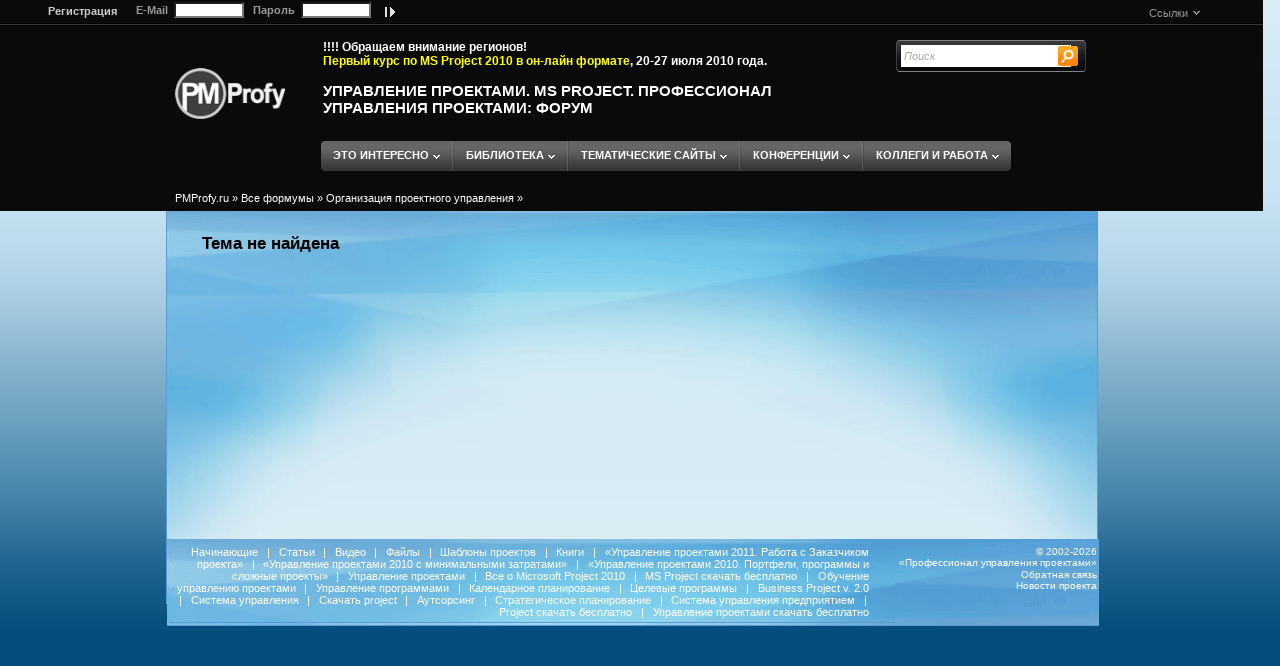

--- FILE ---
content_type: text/html
request_url: http://www.pmprofy.ru/components/forums/viewforum.asp?action=single&article_id=0&fmmes_id=3250&fmmes1_id=3250&fmfor_id=58&forum_type=0
body_size: 211755
content:

<!--include virtual="/make/articles/wysiwyg_conf.asp" -->


<!--include virtual="/include/auth.asp" -->



<html dir='ltr' lang='ru'>
    <head>
        <META http-equiv='Content-Type' content='text/html; charset=windows-1251' />
        <META http-equiv='keywords' content='' />
        <META name='GENERATOR' content='MSHTML 8.00.6001.18702' />
        <META name='yandex-verification' content='45966cb20bb905be' />
        <meta name='description' content='УПРАВЛЕНИЕ ПРОЕКТАМИ. MS PROJECT. ПРОФЕССИОНАЛ УПРАВЛЕНИЯ ПРОЕКТАМИ' />
        
        
                <title>УПРАВЛЕНИЕ ПРОЕКТАМИ. MS PROJECT. ПРОФЕССИОНАЛ УПРАВЛЕНИЯ ПРОЕКТАМИ: ФОРУМ</title>
            
        
	    <LINK REL='STYLESHEET' TYPE='text/css' HREF='/include/css.css'>
	    <LINK REL='STYLESHEET' TYPE='text/css' HREF='/include/css76.css'>

<script language='javascript' type='text/javascript' src='/community/lib.js'></script>
<script language='javascript' src='/include/jquery.js'></script>
<script language='javascript' src='/include/common.js'></script>

<script language="javascript" type="text/javascript">
            //<--
    var srch_cookie = unescape(fetchcookieval("mysearchcookie"))
    if(srch_cookie == "blank") document.cookie="mysearchcookie=Поиск";
    
    var topWidth = screen.width - 17;
    if (topWidth < 930){ topWidth = 990; }
            
    var m_isRcomm = false;
    var m_crumbs = new Array();
    var user_login = "";
    var m_linkSelector = "<table cellpadding='0' cellspacing='0' border='0' height='25' align='center'><tr>"
        +"<td nowrap='1' class='cs_title'><span class='para_small'>&nbsp;&nbsp;&nbsp;&nbsp;&nbsp;&nbsp;Choose A Action&nbsp;</td><td>"
        +"<table cellpadding=1 cellspacing=0 border=0 width=><tr><form name='selfrm'><td>"
        +"<select id='links' name class='para_small' onChange='if( this.options[this.selectedIndex].value != \"\" ) document.location = this.options[this.selectedIndex].value'>"
        + "</select></td></form></tr></table></span></td></tr></table>"
    var m_MailSelector = "<table cellpadding='0' cellspacing='0' border='0' height='25' align='center'><tr><td nowrap='1' class='cs_title'>"
        +"<span class='para_small'>&nbsp;&nbsp;&nbsp;&nbsp;&nbsp;&nbsp;Choose A Action&nbsp;</td><td>"
        +"<table cellpadding=1 cellspacing=0 border=0 width=><tr><form name='selfrm'><td>"
        +"<select id='mail' name class='para_small' onChange='if( this.options[this.selectedIndex].value != \"\" ) document.location = this.options[this.selectedIndex].value'>"
        + "</select></td></form></tr></table></span></td></tr></table>"
    var m_MessagesSelector = "<table cellpadding='0' cellspacing='0' border='0' height='25' align='center'><tr><td nowrap='1' class='cs_title'>"
        +"<span class='para_small'>&nbsp;&nbsp;&nbsp;&nbsp;&nbsp;&nbsp;Choose A Action&nbsp;</td><td>"
        +"<table cellpadding=1 cellspacing=0 border=0 width=><tr><form name='selfrm'><td>"
        +"<select id='messages' name class='para_small' onChange='if( this.options[this.selectedIndex].value != \"\" ) document.location = this.options[this.selectedIndex].value'>"
        + "</select></td></form></tr></table></span></td></tr></table>"
    
       
    var _crumbsMenuToggleDelay = null;

    addCrumb("Ссылки", "", false);
    addCrumb("<b>Внимание!</b> Ваш адрес электронной почты не по подтвержден", "", false);
    addCrumb("Messages", "", false);

    String.prototype.replaceAll = function(what, withwhat){
        arr = this.split (what);
        return arr.join (withwhat); 
    }

    String.prototype.urlEncode = function() {
        nonurl_chars = new Array ("%", "`", "=", "\\", "|", "+", ")", "(", "*", "&", "^", "$", "#", "@", "!", "~", "Ё", "\"", "№", ";", ":", "?", "й", "ц", "у", "к", "е", "н", "г", "ш", "щ", "з", "х", "ъ", "ф", "ы", "в", "а", "п", "р", "о", "л", "д", "ж", "э", "я", "ч", "с", "м", "и", "т", "ь", "б", "ю", ",", "<", ">", "'", "/", "[", "]", "{", "}", "Й", "Ц", "У", "К", "Е", "Н", "Г", "Ш", "Щ", "З", "Х", "Ъ", "Ф", "Ы", "В", "А", "П", "Р", "О", "Л", "Д", "Ж", "Э", "Я", "Ч", "С", "М", "И", "Т", "Ь", "Б", "Ю", " ");
        encoded_chars = new Array ("%25", "%60", "%3D", "%5C", "%7C", "%2B", "%29", "%28", "%2A", "%26", "%5E", "%24", "%23", "%40", "%21", "%7E", "%A8", "%22", "%B9", "%3B", "%3A", "%3F", "%E9", "%F6", "%F3", "%EA", "%E5", "%ED", "%E3", "%F8", "%F9", "%E7", "%F5", "%FA", "%F4", "%FB", "%E2", "%E0", "%EF", "%F0", "%EE", "%EB", "%E4", "%E6", "%FD", "%FF", "%F7", "%F1", "%EC", "%E8", "%F2", "%FC", "%E1", "%FE", "%2C", "%3C", "%3E", "%27", "%2F", "%5B", "%5D", "%7B", "%7D", "%C9", "%D6", "%D3", "%CA", "%C5", "%CD", "%C3", "%D8", "%D9", "%C7", "%D5", "%DA", "%D4", "%DB", "%C2", "%C0", "%CF", "%D0", "%CE", "%CB", "%C4", "%C6", "%DD", "%DF", "%D7", "%D1", "%CC", "%C8", "%D2", "%DC", "%C1", "%DE", "+");
        out = this.toString();
        for (i in nonurl_chars) 
	        out = out.replaceAll (nonurl_chars[i], encoded_chars[i]);
        return out;
    }
    
    function replyTo(id) {
        if (document.getElementById("reply_to")) {
            var sReply_to = "";
                    sReply_to = document.getElementById("fmmes_subject_" + id).innerHTML;
                    //sReply_to = document.getElementById("fmmes_subject_" + id).innerText;
            sReply_to = sReply_to.replace(/^\s+/, '');
            sReply_to = sReply_to.replace(/\s+$/, '');
                    document.getElementById("reply_to").innerHTML = "На сообщение <b>\"" + sReply_to + "\"</b> от пользователя <b>" + document.getElementById("fmmes_author_" + id).innerHTML + "</b>";
                    //document.getElementById("reply_to").innerHTML = "На сообщение <b>\"" + sReply_to + "\"</b> от пользователя <b>" + document.getElementById("fmmes_author_" + id).innerText + "</b>";
        }
        if (document.getElementById("hid_fmmes_parent_id")) {
            document.getElementById("hid_fmmes_parent_id").value = id;
        }
        if (document.getElementById("fmmes_subject")) {
            var sReply_to = "";
                    sReply_to = document.getElementById("fmmes_subject_" + id).innerHTML;
                    //sReply_to = document.getElementById("fmmes_subject_" + id).innerText;
            sReply_to = sReply_to.replace(/^\s+/, '');
            sReply_to = sReply_to.replace(/\s+$/, '');
            document.getElementById("fmmes_subject").value = "RE: " + sReply_to;
            //document.getElementById("fmmes_subject").value = "RE: " + document.getElementById("fmmes_subject_" + id).innerText;
        }
    }
            //-->
</script>
    </head>
    <body class='ltr' onload='thisLoad();' onunload='thisUnload();'>
        <form id='frmVerify' name='frmVerify' action='/components/forums/viewforum.asp?action=single&article_id=0&fmmes_id=3250&fmmes1_id=3250&fmfor_id=58&forum_type=0' method='post'>
            <input type='hidden' name='action' id='frmAction' value='' />
        </form>
        <form id='frmComSearch' method='post' action='/community/searchresult.asp'>
            <input type='hidden' id='action' name='action' value='search' />
            <input type='hidden' id='mode' name='mode' value='2' />

            <input type='hidden' id='LastName' name='user_last_name' value='' />
            <input type='hidden' id='Company' name='user_company' value='' />

            <input type='hidden' id='isLocChange' name='user_isLocChange' value='' />
            <input type='hidden' id='SoftID' name='user_soft' value='' />
            <input type='hidden' id='KnowledgeID' name='user_knowledge' value='' />
            <input type='hidden' id='BudgID' name='PRJ_Budg' value='' />
            <input type='hidden' id='ModeID' name='user_mode' value='' />
            
            <input type='hidden' id='CountryID' name='user_country' value='' />
            <input type='hidden' id='DistrictID' name='user_district' value='' />
            <input type='hidden' id='CityID' name='user_city' value='' />
            <input type='hidden' id='SectorID' name='user_sector' value='' />
            <input type='hidden' id='RoleID' name='user_role' value='' />
            
            <input type='hidden' id='search_prec_2' name='id_search_prec_2' value='' />
            <input type='hidden' id='search_prec_4' name='id_search_prec_4' value='' />
            
        </form>
        
        <table id='mainHeader' cellpadding='0' cellspacing='0' border='0'>
            <tr>
                <td>
                    <div class='mastheadcontainer'>
                        <table cellpadding='0' cellspacing='0' border='0' class='centertable' width='100%'>
                            <tr>
                                <td colspan='5' style='padding-left:30px; padding-right:30px;'>
                                    <table cellpadding='0' cellspacing='0' border='0' heigth='25px' width='99%'>
                                        <tr>
                                            
                                        	
                                            <td valign='middle' nowrap='nowrap' class='mhpersonalizationcell'>
                                                
                                                    <span id='message_buyonline' class='message_buyonline'>
                                                        <FORM action='/include/login.asp' method='post'>
                                                            <INPUT type='hidden'  value='/components/forums/viewforum.asp?action=single&article_id=0&fmmes_id=3250&fmmes1_id=3250&fmfor_id=58&forum_type=0' name='url1' />
                                                            <span class='message_buyonline1'><a href='/registration.asp'><span style='padding:3px; font-weight: bold;'>Регистрация</span></a></span>&nbsp;&nbsp;
                                                            E-Mail&nbsp;
                                                            <INPUT style='WIDTH: 70px' size='15' name='user_login' value='' />&nbsp;&nbsp;
                                                            Пароль&nbsp;
                                                            <INPUT class='inputtext' style='width: 70px' type='password' size='15' name='user_password' />&nbsp;
                                                            <INPUT type='image' height='21' alt='Вход' width='22' src='/include/promo_images/ok.gif' align='top' border='0' />
                                                        </FORM>
                                                             	  
                                                    <!-- /Блок Логин Пароль Поиск -->

                                                    </span>
                                                
                                            </td>
                                            <td align='right' class='mhpersonalizationcell'>
                                                
                                                    <div class='pbarcontainer' id='pbarcontainer'>
                                                        <div id='pbarcontent' name='pbar' class='pbarcontent'>
                                                            <table id='nextgen' width='100%' cellpadding='0' cellspacing='0' border='0' style='padding:0px;'>
                                                                <tr>
                                                                    <td width='100%'><div id='pbarstripcontainer'></div></td>
                                                                    <script language='javascript'>var m_toolBoxLinks = new ToolBox("Ссылки", new Array(new menuItem('Мои подписки', '/settings/settings_forums_subscription.asp'), new menuItem('Мой профиль', '/settings/settings_forums_subscription.asp')), stringSize('toolboxcaption', 'Мой профиль', false).width + 20, '/include/promo_images/action.gif');</script>
                                                                    <script language='javascript'>
                                                                        var m_toolBoxRender
                                                                        renderToolBox();
                                                                        document.write(m_toolBoxRender);
                                                                    </script>
                                                                </tr>
                                                            </table>
                                                        </div>
                                                    </div>
                                                
                                            </td>
                                        </tr>
                                    </table>
                                </td>
                            </tr>
                            <tr>
                                <td rowspan='3' style='width: 30px;'><img id='leftTab' src='/images/empty.gif' border='0' width='30px' /></td>
                                <td id='logoHeader' valign='top' rowspan='2' style='padding:43px 8 0 0; width:120px;'>
                                    <a href='http://www.PMProfy.ru/' title='Портал «Профессионал управления проектами»'><img src='/images/pmprofy_b-w_1.png' style='width:110px; float:left; border:0' alt='Портал «Профессионал управления проектами»' /></a>
                                </td>
                                <td class='mhprimarynavcell' valign='middle' align='left' style='padding-top:15px; overflow:auto;'>
                                    <div>                                        <!--marquee onmouseover='this.stop();' onmouseout='this.start();' style='BORDER: #000000 0px solid; color:#FFF;font-family:arial;' scrollamount='1' scrolldelay='20' width='100%' align='middle' direction='left'-->

<B style='color:#FFF;font-family:arial;'>!!!! Обращаем внимание регионов!<BR><A style='color:yellow;' href='http://www.bogdanov-associates.com/rubrs.asp?rubr_id=456&amp;art_id=1302' target=_blank>Первый курс по MS Project 2010 в он-лайн формате</A>, 20-27 июля 2010 года.</B>

                                        <!--/marquee--></div>
                                    <br />
                                    <div id='titlecontent' name='mh_tabselector'>
                                        <H1><a href='/' title=''>УПРАВЛЕНИЕ ПРОЕКТАМИ. MS PROJECT. ПРОФЕССИОНАЛ УПРАВЛЕНИЯ ПРОЕКТАМИ: ФОРУМ</a></H1>
                                    </div>
                                </td>
                                <td align='center' valign='top' width='200px'>
                                    <div id='gsfx_bsrch_bg' class='gsfx_bsrch_container'>
                                        <div id='gsfx_bsrch_divQuery'>
                                            <FORM id='FRMSearch' name='search' action='/find_new.asp' method='post' style='white-space:nowrap;'>
                                                <input type='hidden' name='action' value='search' />
                                                <input type='hidden' name='mode' id='FRM_mode' value='0' />
                                                
                                                    <input type='text' id='flyoutsearchboxlink' name='search_word' style='width:150px' maxlength='200' value='' class='siteseltxt' autocomplete='off' onclick='SearchActivation();' onblur='if(this.value == ""){this.value = unescape(fetchcookieval("mysearchcookie"))}' />
                                                
                                                <input type='image' id='gsfx_bsrch_btnimg' alt='' class='gsfx_img_png' style='width: 20;height: 20;' src='/include/promo_images/ss_live_button.png' onclick='SaveSimpleSearch();' />
                                            </FORM>
                                            <script type='text/javascript'>Obj('flyoutsearchboxlink').value = unescape(fetchcookieval('mysearchcookie'))</script>
                                        </div>
                                    </div>
                                </td>
                                <td rowspan='3' style='width: 30px;'><img id='rightTab' src='/images/empty.gif' border='0' width='30px' /></td>
                            </tr>
                            <tr>
                                <td colspan='3' style='height:30px;padding-left:18px; padding-top:20px' align='left' valign='middle'>
                                    
                                        <div id='ProductsMenu' name='mh_tabselector' style='text-align:left;'>
                                            <div class='activetabcontent' id='ProductsMenucontent' nowrap='1' style='text-align:left;>
                                                <div class='subnavcontainer' id='subnav' style='text-align:left;'>
                                                    
                                                            <div id='mh_0content' class='floatingmenu' onmouseout='SubNavEventInActive()' onmouseover='ClearSubNavTimeOut(false);'>
                                                                
                                                                    <table id='uniqueplaceholderIDsec' class='mh_linklist' cellspacing='0' cellpadding='0' border='0'>
                                                                            
                                                                                <tr  id='mh_<b>НОВОСТИ PMPROFY</b>_sub' onmouseout='javascript:SubNavMenuEventInActive("mh_<b>НОВОСТИ PMPROFY</b>_sub");' onmouseover='javascript:SubNavMenuEventActive("mh_<b>НОВОСТИ PMPROFY</b>_sub","mh_0content");') style='cursor:hand;'>
                                                                                    <td id='mh_<b>НОВОСТИ PMPROFY</b>_sub_lborder' width='1' class='subnavmenuborder'><img src='/include/promo_images/spacer.gif' width='1' height='1' alt=''></td>
                                                                                    <td valign='top' class='subnavcolumn'>
                                                                                        <table class='mh_linkcolumn' cellpadding='0' cellspacing='0' border='0'>
                                                                                            <tr>
                                                                                                <td class='sub_menu' onMouseOver='this.className="sub_menu";' onMouseOut='this.className="sub_menu";'>
                                                                                                    <div class='sub_menu'>
                                                                                                        <table cellpadding='0' cellspacing='0'>
                                                                                                            <tr>
                                                                                                                <td valign='top' style='padding-top:3px;'><img src='/include/promo_images/sec_nav_right_blue.gif' alt='' /></td>
                                                                                                                <td><img src='/include/promo_images/spacer.gif' width='4' height='1' alt='' /></td>
                                                                                                                <td><a class='menulink' onclick='if (m_tabSubContentDiv){SubNavMenuEventInActive("mh_<b>НОВОСТИ PMPROFY</b>_sub");} else {SubNavMenuEventActive("mh_<b>НОВОСТИ PMPROFY</b>_sub","mh_0content");}''> <b>НОВОСТИ PMPROFY</b></a></td>
                                                                                                            </tr>
                                                                                                        </table>
                                                                                                    </div>
                                                                                                </td>
                                                                                            </tr>
                                                                                        </table>
                                                                                    </td>
                                                                                    <td id='mh_<b>НОВОСТИ PMPROFY</b>_sub_rborder' width='1' class='subnavmenuborder'><img src='/include/promo_images/spacer.gif' width='1' height='1' alt=''></td>
                                                                                </tr>
                                                                            
                                                                                <tr  id='mh_<b>ОБНОВЛЕНИЯ В СООБЩЕСТВЕ</b>_sub' onmouseout='javascript:SubNavMenuEventInActive("mh_<b>ОБНОВЛЕНИЯ В СООБЩЕСТВЕ</b>_sub");' onmouseover='javascript:SubNavMenuEventActive("mh_<b>ОБНОВЛЕНИЯ В СООБЩЕСТВЕ</b>_sub","mh_0content");') style='cursor:hand;'>
                                                                                    <td id='mh_<b>ОБНОВЛЕНИЯ В СООБЩЕСТВЕ</b>_sub_lborder' width='1' class='subnavmenuborder'><img src='/include/promo_images/spacer.gif' width='1' height='1' alt=''></td>
                                                                                    <td valign='top' class='subnavcolumn'>
                                                                                        <table class='mh_linkcolumn' cellpadding='0' cellspacing='0' border='0'>
                                                                                            <tr>
                                                                                                <td class='sub_menu' onMouseOver='this.className="sub_menu";' onMouseOut='this.className="sub_menu";'>
                                                                                                    <div class='sub_menu'>
                                                                                                        <table cellpadding='0' cellspacing='0'>
                                                                                                            <tr>
                                                                                                                <td valign='top' style='padding-top:3px;'><img src='/include/promo_images/sec_nav_right_blue.gif' alt='' /></td>
                                                                                                                <td><img src='/include/promo_images/spacer.gif' width='4' height='1' alt='' /></td>
                                                                                                                <td><a class='menulink' onclick='if (m_tabSubContentDiv){SubNavMenuEventInActive("mh_<b>ОБНОВЛЕНИЯ В СООБЩЕСТВЕ</b>_sub");} else {SubNavMenuEventActive("mh_<b>ОБНОВЛЕНИЯ В СООБЩЕСТВЕ</b>_sub","mh_0content");}''> <b>ОБНОВЛЕНИЯ В СООБЩЕСТВЕ</b></a></td>
                                                                                                            </tr>
                                                                                                        </table>
                                                                                                    </div>
                                                                                                </td>
                                                                                            </tr>
                                                                                        </table>
                                                                                    </td>
                                                                                    <td id='mh_<b>ОБНОВЛЕНИЯ В СООБЩЕСТВЕ</b>_sub_rborder' width='1' class='subnavmenuborder'><img src='/include/promo_images/spacer.gif' width='1' height='1' alt=''></td>
                                                                                </tr>
                                                                            
                                                                        <tr>
                                                                            <td colspan='3'>
                                                                                <table cellpadding='0' cellspacing='0' width='100%'>
                                                                                    <tr>
                                                                                        <td width='2'><img src='/include/promo_images/menucornerbl_2x2.gif' alt='' /></td>
                                                                                        <td class='subnavmenuborderbottom'><img src='/include/promo_images/spacer.gif' width='1' height='1' alt=''></td>
                                                                                        <td width='2'><img src='/include/promo_images/menucornerbr_2x2.gif' alt='' /></td>
                                                                                    </tr>
                                                                                </table>
                                                                            </td>
                                                                        </tr>
                                                                    </table>
                                                                
                                                            </div>
                                                            
                                                            <div id='mh_1content' class='floatingmenu' onmouseout='SubNavEventInActive()' onmouseover='ClearSubNavTimeOut(false);'>
                                                                
                                                                    <table id='uniqueplaceholderIDsec' class='mh_linklist' cellspacing='0' cellpadding='0' border='0'>
                                                                            
                                                                                <tr  id='mh_<b>ТИПЫ МАТЕРИАЛОВ</b>_sub' onmouseout='javascript:SubNavMenuEventInActive("mh_<b>ТИПЫ МАТЕРИАЛОВ</b>_sub");' onmouseover='javascript:SubNavMenuEventActive("mh_<b>ТИПЫ МАТЕРИАЛОВ</b>_sub","mh_1content");') style='cursor:hand;'>
                                                                                    <td id='mh_<b>ТИПЫ МАТЕРИАЛОВ</b>_sub_lborder' width='1' class='subnavmenuborder'><img src='/include/promo_images/spacer.gif' width='1' height='1' alt=''></td>
                                                                                    <td valign='top' class='subnavcolumn'>
                                                                                        <table class='mh_linkcolumn' cellpadding='0' cellspacing='0' border='0'>
                                                                                            <tr>
                                                                                                <td class='sub_menu' onMouseOver='this.className="sub_menu";' onMouseOut='this.className="sub_menu";'>
                                                                                                    <div class='sub_menu'>
                                                                                                        <table cellpadding='0' cellspacing='0'>
                                                                                                            <tr>
                                                                                                                <td valign='top' style='padding-top:3px;'><img src='/include/promo_images/sec_nav_right_blue.gif' alt='' /></td>
                                                                                                                <td><img src='/include/promo_images/spacer.gif' width='4' height='1' alt='' /></td>
                                                                                                                <td><a class='menulink' onclick='if (m_tabSubContentDiv){SubNavMenuEventInActive("mh_<b>ТИПЫ МАТЕРИАЛОВ</b>_sub");} else {SubNavMenuEventActive("mh_<b>ТИПЫ МАТЕРИАЛОВ</b>_sub","mh_1content");}''> <b>ТИПЫ МАТЕРИАЛОВ</b></a></td>
                                                                                                            </tr>
                                                                                                        </table>
                                                                                                    </div>
                                                                                                </td>
                                                                                            </tr>
                                                                                        </table>
                                                                                    </td>
                                                                                    <td id='mh_<b>ТИПЫ МАТЕРИАЛОВ</b>_sub_rborder' width='1' class='subnavmenuborder'><img src='/include/promo_images/spacer.gif' width='1' height='1' alt=''></td>
                                                                                </tr>
                                                                            
                                                                                <tr  id='mh_<b>УРОВЕНЬ АУДИТОРИИ</b>_sub' onmouseout='javascript:SubNavMenuEventInActive("mh_<b>УРОВЕНЬ АУДИТОРИИ</b>_sub");' onmouseover='javascript:SubNavMenuEventActive("mh_<b>УРОВЕНЬ АУДИТОРИИ</b>_sub","mh_1content");') style='cursor:hand;'>
                                                                                    <td id='mh_<b>УРОВЕНЬ АУДИТОРИИ</b>_sub_lborder' width='1' class='subnavmenuborder'><img src='/include/promo_images/spacer.gif' width='1' height='1' alt=''></td>
                                                                                    <td valign='top' class='subnavcolumn'>
                                                                                        <table class='mh_linkcolumn' cellpadding='0' cellspacing='0' border='0'>
                                                                                            <tr>
                                                                                                <td class='sub_menu' onMouseOver='this.className="sub_menu";' onMouseOut='this.className="sub_menu";'>
                                                                                                    <div class='sub_menu'>
                                                                                                        <table cellpadding='0' cellspacing='0'>
                                                                                                            <tr>
                                                                                                                <td valign='top' style='padding-top:3px;'><img src='/include/promo_images/sec_nav_right_blue.gif' alt='' /></td>
                                                                                                                <td><img src='/include/promo_images/spacer.gif' width='4' height='1' alt='' /></td>
                                                                                                                <td><a class='menulink' onclick='if (m_tabSubContentDiv){SubNavMenuEventInActive("mh_<b>УРОВЕНЬ АУДИТОРИИ</b>_sub");} else {SubNavMenuEventActive("mh_<b>УРОВЕНЬ АУДИТОРИИ</b>_sub","mh_1content");}''> <b>УРОВЕНЬ АУДИТОРИИ</b></a></td>
                                                                                                            </tr>
                                                                                                        </table>
                                                                                                    </div>
                                                                                                </td>
                                                                                            </tr>
                                                                                        </table>
                                                                                    </td>
                                                                                    <td id='mh_<b>УРОВЕНЬ АУДИТОРИИ</b>_sub_rborder' width='1' class='subnavmenuborder'><img src='/include/promo_images/spacer.gif' width='1' height='1' alt=''></td>
                                                                                </tr>
                                                                            
                                                                        <tr>
                                                                            <td colspan='3'>
                                                                                <table cellpadding='0' cellspacing='0' width='100%'>
                                                                                    <tr>
                                                                                        <td width='2'><img src='/include/promo_images/menucornerbl_2x2.gif' alt='' /></td>
                                                                                        <td class='subnavmenuborderbottom'><img src='/include/promo_images/spacer.gif' width='1' height='1' alt=''></td>
                                                                                        <td width='2'><img src='/include/promo_images/menucornerbr_2x2.gif' alt='' /></td>
                                                                                    </tr>
                                                                                </table>
                                                                            </td>
                                                                        </tr>
                                                                    </table>
                                                                
                                                            </div>
                                                            
                                                            <div id='mh_2content' class='floatingmenu' onmouseout='SubNavEventInActive()' onmouseover='ClearSubNavTimeOut(false);'>
                                                                
                                                                    <table id='uniqueplaceholderIDsec' class='mh_linklist' cellspacing='0' cellpadding='0' border='0'>
                                                                            
                                                                                <tr >
                                                                                    <td id='mh_Управление проектами_sub_lborder' width='1' class='subnavmenuborder'><img src='/include/promo_images/spacer.gif' width='1' height='1' alt=''></td>
                                                                                    <td valign='top' class='subnavcolumn'>
                                                                                        <table class='mh_linkcolumn' cellpadding='0' cellspacing='0' border='0'>
                                                                                            <tr>
                                                                                                <td class='sub' onMouseOver='this.className="sub";' onMouseOut='this.className="sub";'>
                                                                                                    <div class='sub'>
                                                                                                        <table cellpadding='0' cellspacing='0'>
                                                                                                            <tr>
                                                                                                                <td valign='top' style='padding-top:3px;'><img src='/include/promo_images/sec_nav_right_blue.gif' alt='' /></td>
                                                                                                                <td><img src='/include/promo_images/spacer.gif' width='4' height='1' alt='' /></td>
                                                                                                                <td><a class='menulink' href='http://www.pmprofy.ru/projectmanagement.asp''> Управление проектами</a></td>
                                                                                                            </tr>
                                                                                                        </table>
                                                                                                    </div>
                                                                                                </td>
                                                                                            </tr>
                                                                                        </table>
                                                                                    </td>
                                                                                    <td id='mh_Управление проектами_sub_rborder' width='1' class='subnavmenuborder'><img src='/include/promo_images/spacer.gif' width='1' height='1' alt=''></td>
                                                                                </tr>
                                                                            
                                                                                <tr >
                                                                                    <td id='mh_Все о Microsoft Project 2010_sub_lborder' width='1' class='subnavmenuborder'><img src='/include/promo_images/spacer.gif' width='1' height='1' alt=''></td>
                                                                                    <td valign='top' class='subnavcolumn'>
                                                                                        <table class='mh_linkcolumn' cellpadding='0' cellspacing='0' border='0'>
                                                                                            <tr>
                                                                                                <td class='sub' onMouseOver='this.className="sub";' onMouseOut='this.className="sub";'>
                                                                                                    <div class='sub'>
                                                                                                        <table cellpadding='0' cellspacing='0'>
                                                                                                            <tr>
                                                                                                                <td valign='top' style='padding-top:3px;'><img src='/include/promo_images/sec_nav_right_blue.gif' alt='' /></td>
                                                                                                                <td><img src='/include/promo_images/spacer.gif' width='4' height='1' alt='' /></td>
                                                                                                                <td><a class='menulink' href='http://www.pmprofy.ru/msproject.asp''> Все о Microsoft Project 2010</a></td>
                                                                                                            </tr>
                                                                                                        </table>
                                                                                                    </div>
                                                                                                </td>
                                                                                            </tr>
                                                                                        </table>
                                                                                    </td>
                                                                                    <td id='mh_Все о Microsoft Project 2010_sub_rborder' width='1' class='subnavmenuborder'><img src='/include/promo_images/spacer.gif' width='1' height='1' alt=''></td>
                                                                                </tr>
                                                                            
                                                                                <tr >
                                                                                    <td id='mh_MS Project скачать бесплатно_sub_lborder' width='1' class='subnavmenuborder'><img src='/include/promo_images/spacer.gif' width='1' height='1' alt=''></td>
                                                                                    <td valign='top' class='subnavcolumn'>
                                                                                        <table class='mh_linkcolumn' cellpadding='0' cellspacing='0' border='0'>
                                                                                            <tr>
                                                                                                <td class='sub' onMouseOver='this.className="sub";' onMouseOut='this.className="sub";'>
                                                                                                    <div class='sub'>
                                                                                                        <table cellpadding='0' cellspacing='0'>
                                                                                                            <tr>
                                                                                                                <td valign='top' style='padding-top:3px;'><img src='/include/promo_images/sec_nav_right_blue.gif' alt='' /></td>
                                                                                                                <td><img src='/include/promo_images/spacer.gif' width='4' height='1' alt='' /></td>
                                                                                                                <td><a class='menulink' href='http://www.pmprofy.ru/msproject_download.asp''> MS Project скачать бесплатно</a></td>
                                                                                                            </tr>
                                                                                                        </table>
                                                                                                    </div>
                                                                                                </td>
                                                                                            </tr>
                                                                                        </table>
                                                                                    </td>
                                                                                    <td id='mh_MS Project скачать бесплатно_sub_rborder' width='1' class='subnavmenuborder'><img src='/include/promo_images/spacer.gif' width='1' height='1' alt=''></td>
                                                                                </tr>
                                                                            
                                                                                <tr >
                                                                                    <td id='mh_Обучение управлению проектами_sub_lborder' width='1' class='subnavmenuborder'><img src='/include/promo_images/spacer.gif' width='1' height='1' alt=''></td>
                                                                                    <td valign='top' class='subnavcolumn'>
                                                                                        <table class='mh_linkcolumn' cellpadding='0' cellspacing='0' border='0'>
                                                                                            <tr>
                                                                                                <td class='sub' onMouseOver='this.className="sub";' onMouseOut='this.className="sub";'>
                                                                                                    <div class='sub'>
                                                                                                        <table cellpadding='0' cellspacing='0'>
                                                                                                            <tr>
                                                                                                                <td valign='top' style='padding-top:3px;'><img src='/include/promo_images/sec_nav_right_blue.gif' alt='' /></td>
                                                                                                                <td><img src='/include/promo_images/spacer.gif' width='4' height='1' alt='' /></td>
                                                                                                                <td><a class='menulink' href='http://www.pmprofy.ru/pmtrain.asp''> Обучение управлению проектами</a></td>
                                                                                                            </tr>
                                                                                                        </table>
                                                                                                    </div>
                                                                                                </td>
                                                                                            </tr>
                                                                                        </table>
                                                                                    </td>
                                                                                    <td id='mh_Обучение управлению проектами_sub_rborder' width='1' class='subnavmenuborder'><img src='/include/promo_images/spacer.gif' width='1' height='1' alt=''></td>
                                                                                </tr>
                                                                            
                                                                                <tr >
                                                                                    <td id='mh_Управление программами_sub_lborder' width='1' class='subnavmenuborder'><img src='/include/promo_images/spacer.gif' width='1' height='1' alt=''></td>
                                                                                    <td valign='top' class='subnavcolumn'>
                                                                                        <table class='mh_linkcolumn' cellpadding='0' cellspacing='0' border='0'>
                                                                                            <tr>
                                                                                                <td class='sub' onMouseOver='this.className="sub";' onMouseOut='this.className="sub";'>
                                                                                                    <div class='sub'>
                                                                                                        <table cellpadding='0' cellspacing='0'>
                                                                                                            <tr>
                                                                                                                <td valign='top' style='padding-top:3px;'><img src='/include/promo_images/sec_nav_right_blue.gif' alt='' /></td>
                                                                                                                <td><img src='/include/promo_images/spacer.gif' width='4' height='1' alt='' /></td>
                                                                                                                <td><a class='menulink' href='http://www.pmprofy.ru/controlprogram.asp''> Управление программами</a></td>
                                                                                                            </tr>
                                                                                                        </table>
                                                                                                    </div>
                                                                                                </td>
                                                                                            </tr>
                                                                                        </table>
                                                                                    </td>
                                                                                    <td id='mh_Управление программами_sub_rborder' width='1' class='subnavmenuborder'><img src='/include/promo_images/spacer.gif' width='1' height='1' alt=''></td>
                                                                                </tr>
                                                                            
                                                                                <tr >
                                                                                    <td id='mh_Календарное планирование_sub_lborder' width='1' class='subnavmenuborder'><img src='/include/promo_images/spacer.gif' width='1' height='1' alt=''></td>
                                                                                    <td valign='top' class='subnavcolumn'>
                                                                                        <table class='mh_linkcolumn' cellpadding='0' cellspacing='0' border='0'>
                                                                                            <tr>
                                                                                                <td class='sub' onMouseOver='this.className="sub";' onMouseOut='this.className="sub";'>
                                                                                                    <div class='sub'>
                                                                                                        <table cellpadding='0' cellspacing='0'>
                                                                                                            <tr>
                                                                                                                <td valign='top' style='padding-top:3px;'><img src='/include/promo_images/sec_nav_right_blue.gif' alt='' /></td>
                                                                                                                <td><img src='/include/promo_images/spacer.gif' width='4' height='1' alt='' /></td>
                                                                                                                <td><a class='menulink' href='http://www.pmprofy.ru/scheduling.asp''> Календарное планирование</a></td>
                                                                                                            </tr>
                                                                                                        </table>
                                                                                                    </div>
                                                                                                </td>
                                                                                            </tr>
                                                                                        </table>
                                                                                    </td>
                                                                                    <td id='mh_Календарное планирование_sub_rborder' width='1' class='subnavmenuborder'><img src='/include/promo_images/spacer.gif' width='1' height='1' alt=''></td>
                                                                                </tr>
                                                                            
                                                                                <tr >
                                                                                    <td id='mh_Целевые программы_sub_lborder' width='1' class='subnavmenuborder'><img src='/include/promo_images/spacer.gif' width='1' height='1' alt=''></td>
                                                                                    <td valign='top' class='subnavcolumn'>
                                                                                        <table class='mh_linkcolumn' cellpadding='0' cellspacing='0' border='0'>
                                                                                            <tr>
                                                                                                <td class='sub' onMouseOver='this.className="sub";' onMouseOut='this.className="sub";'>
                                                                                                    <div class='sub'>
                                                                                                        <table cellpadding='0' cellspacing='0'>
                                                                                                            <tr>
                                                                                                                <td valign='top' style='padding-top:3px;'><img src='/include/promo_images/sec_nav_right_blue.gif' alt='' /></td>
                                                                                                                <td><img src='/include/promo_images/spacer.gif' width='4' height='1' alt='' /></td>
                                                                                                                <td><a class='menulink' href='http://www.pmprofy.ru/targetprograms.asp''> Целевые программы</a></td>
                                                                                                            </tr>
                                                                                                        </table>
                                                                                                    </div>
                                                                                                </td>
                                                                                            </tr>
                                                                                        </table>
                                                                                    </td>
                                                                                    <td id='mh_Целевые программы_sub_rborder' width='1' class='subnavmenuborder'><img src='/include/promo_images/spacer.gif' width='1' height='1' alt=''></td>
                                                                                </tr>
                                                                            
                                                                                <tr >
                                                                                    <td id='mh_Business Project v. 2.0_sub_lborder' width='1' class='subnavmenuborder'><img src='/include/promo_images/spacer.gif' width='1' height='1' alt=''></td>
                                                                                    <td valign='top' class='subnavcolumn'>
                                                                                        <table class='mh_linkcolumn' cellpadding='0' cellspacing='0' border='0'>
                                                                                            <tr>
                                                                                                <td class='sub' onMouseOver='this.className="sub";' onMouseOut='this.className="sub";'>
                                                                                                    <div class='sub'>
                                                                                                        <table cellpadding='0' cellspacing='0'>
                                                                                                            <tr>
                                                                                                                <td valign='top' style='padding-top:3px;'><img src='/include/promo_images/sec_nav_right_blue.gif' alt='' /></td>
                                                                                                                <td><img src='/include/promo_images/spacer.gif' width='4' height='1' alt='' /></td>
                                                                                                                <td><a class='menulink' href='http://www.pmprofy.ru/business_project.asp''> Business Project v. 2.0</a></td>
                                                                                                            </tr>
                                                                                                        </table>
                                                                                                    </div>
                                                                                                </td>
                                                                                            </tr>
                                                                                        </table>
                                                                                    </td>
                                                                                    <td id='mh_Business Project v. 2.0_sub_rborder' width='1' class='subnavmenuborder'><img src='/include/promo_images/spacer.gif' width='1' height='1' alt=''></td>
                                                                                </tr>
                                                                            
                                                                        <tr>
                                                                            <td colspan='3'>
                                                                                <table cellpadding='0' cellspacing='0' width='100%'>
                                                                                    <tr>
                                                                                        <td width='2'><img src='/include/promo_images/menucornerbl_2x2.gif' alt='' /></td>
                                                                                        <td class='subnavmenuborderbottom'><img src='/include/promo_images/spacer.gif' width='1' height='1' alt=''></td>
                                                                                        <td width='2'><img src='/include/promo_images/menucornerbr_2x2.gif' alt='' /></td>
                                                                                    </tr>
                                                                                </table>
                                                                            </td>
                                                                        </tr>
                                                                    </table>
                                                                
                                                            </div>
                                                            
                                                            <div id='mh_3content' class='floatingmenu' onmouseout='SubNavEventInActive()' onmouseover='ClearSubNavTimeOut(false);'>
                                                                
                                                                    <table id='uniqueplaceholderIDsec' class='mh_linklist' cellspacing='0' cellpadding='0' border='0'>
                                                                            
                                                                                <tr >
                                                                                    <td id='mh_<b>«Управление проектами 2012. Документирование проекта»</b>_sub_lborder' width='1' class='subnavmenuborder'><img src='/include/promo_images/spacer.gif' width='1' height='1' alt=''></td>
                                                                                    <td valign='top' class='subnavcolumn'>
                                                                                        <table class='mh_linkcolumn' cellpadding='0' cellspacing='0' border='0'>
                                                                                            <tr>
                                                                                                <td class='sub' onMouseOver='this.className="sub";' onMouseOut='this.className="sub";'>
                                                                                                    <div class='sub'>
                                                                                                        <table cellpadding='0' cellspacing='0'>
                                                                                                            <tr>
                                                                                                                <td valign='top' style='padding-top:3px;'><img src='/include/promo_images/sec_nav_right_blue.gif' alt='' /></td>
                                                                                                                <td><img src='/include/promo_images/spacer.gif' width='4' height='1' alt='' /></td>
                                                                                                                <td><a class='menulink' href='http://www.pmprofy.ru/19conf.asp''> <b>«Управление проектами 2012. Документирование проекта»</b></a></td>
                                                                                                            </tr>
                                                                                                        </table>
                                                                                                    </div>
                                                                                                </td>
                                                                                            </tr>
                                                                                        </table>
                                                                                    </td>
                                                                                    <td id='mh_<b>«Управление проектами 2012. Документирование проекта»</b>_sub_rborder' width='1' class='subnavmenuborder'><img src='/include/promo_images/spacer.gif' width='1' height='1' alt=''></td>
                                                                                </tr>
                                                                            
                                                                                <tr >
                                                                                    <td id='mh_«Управление проектами 2011. Работа с Заказчиком проекта»_sub_lborder' width='1' class='subnavmenuborder'><img src='/include/promo_images/spacer.gif' width='1' height='1' alt=''></td>
                                                                                    <td valign='top' class='subnavcolumn'>
                                                                                        <table class='mh_linkcolumn' cellpadding='0' cellspacing='0' border='0'>
                                                                                            <tr>
                                                                                                <td class='sub' onMouseOver='this.className="sub";' onMouseOut='this.className="sub";'>
                                                                                                    <div class='sub'>
                                                                                                        <table cellpadding='0' cellspacing='0'>
                                                                                                            <tr>
                                                                                                                <td valign='top' style='padding-top:3px;'><img src='/include/promo_images/sec_nav_right_blue.gif' alt='' /></td>
                                                                                                                <td><img src='/include/promo_images/spacer.gif' width='4' height='1' alt='' /></td>
                                                                                                                <td><a class='menulink' href='http://www.pmprofy.ru/18conf.asp''> «Управление проектами 2011. Работа с Заказчиком проекта»</a></td>
                                                                                                            </tr>
                                                                                                        </table>
                                                                                                    </div>
                                                                                                </td>
                                                                                            </tr>
                                                                                        </table>
                                                                                    </td>
                                                                                    <td id='mh_«Управление проектами 2011. Работа с Заказчиком проекта»_sub_rborder' width='1' class='subnavmenuborder'><img src='/include/promo_images/spacer.gif' width='1' height='1' alt=''></td>
                                                                                </tr>
                                                                            
                                                                                <tr >
                                                                                    <td id='mh_«Управление проектами 2010 с минимальными затратами»_sub_lborder' width='1' class='subnavmenuborder'><img src='/include/promo_images/spacer.gif' width='1' height='1' alt=''></td>
                                                                                    <td valign='top' class='subnavcolumn'>
                                                                                        <table class='mh_linkcolumn' cellpadding='0' cellspacing='0' border='0'>
                                                                                            <tr>
                                                                                                <td class='sub' onMouseOver='this.className="sub";' onMouseOut='this.className="sub";'>
                                                                                                    <div class='sub'>
                                                                                                        <table cellpadding='0' cellspacing='0'>
                                                                                                            <tr>
                                                                                                                <td valign='top' style='padding-top:3px;'><img src='/include/promo_images/sec_nav_right_blue.gif' alt='' /></td>
                                                                                                                <td><img src='/include/promo_images/spacer.gif' width='4' height='1' alt='' /></td>
                                                                                                                <td><a class='menulink' href='http://www.pmprofy.ru/17conf.asp''> «Управление проектами 2010 с минимальными затратами»</a></td>
                                                                                                            </tr>
                                                                                                        </table>
                                                                                                    </div>
                                                                                                </td>
                                                                                            </tr>
                                                                                        </table>
                                                                                    </td>
                                                                                    <td id='mh_«Управление проектами 2010 с минимальными затратами»_sub_rborder' width='1' class='subnavmenuborder'><img src='/include/promo_images/spacer.gif' width='1' height='1' alt=''></td>
                                                                                </tr>
                                                                            
                                                                                <tr >
                                                                                    <td id='mh_«Управление проектами 2010. Портфели, программы и сложные проекты»_sub_lborder' width='1' class='subnavmenuborder'><img src='/include/promo_images/spacer.gif' width='1' height='1' alt=''></td>
                                                                                    <td valign='top' class='subnavcolumn'>
                                                                                        <table class='mh_linkcolumn' cellpadding='0' cellspacing='0' border='0'>
                                                                                            <tr>
                                                                                                <td class='sub' onMouseOver='this.className="sub";' onMouseOut='this.className="sub";'>
                                                                                                    <div class='sub'>
                                                                                                        <table cellpadding='0' cellspacing='0'>
                                                                                                            <tr>
                                                                                                                <td valign='top' style='padding-top:3px;'><img src='/include/promo_images/sec_nav_right_blue.gif' alt='' /></td>
                                                                                                                <td><img src='/include/promo_images/spacer.gif' width='4' height='1' alt='' /></td>
                                                                                                                <td><a class='menulink' href='http://www.pmprofy.ru/16conf.asp''> «Управление проектами 2010. Портфели, программы и сложные проекты»</a></td>
                                                                                                            </tr>
                                                                                                        </table>
                                                                                                    </div>
                                                                                                </td>
                                                                                            </tr>
                                                                                        </table>
                                                                                    </td>
                                                                                    <td id='mh_«Управление проектами 2010. Портфели, программы и сложные проекты»_sub_rborder' width='1' class='subnavmenuborder'><img src='/include/promo_images/spacer.gif' width='1' height='1' alt=''></td>
                                                                                </tr>
                                                                            
                                                                        <tr>
                                                                            <td colspan='3'>
                                                                                <table cellpadding='0' cellspacing='0' width='100%'>
                                                                                    <tr>
                                                                                        <td width='2'><img src='/include/promo_images/menucornerbl_2x2.gif' alt='' /></td>
                                                                                        <td class='subnavmenuborderbottom'><img src='/include/promo_images/spacer.gif' width='1' height='1' alt=''></td>
                                                                                        <td width='2'><img src='/include/promo_images/menucornerbr_2x2.gif' alt='' /></td>
                                                                                    </tr>
                                                                                </table>
                                                                            </td>
                                                                        </tr>
                                                                    </table>
                                                                
                                                            </div>
                                                            
                                                            <div id='mh_4content' class='floatingmenu' onmouseout='SubNavEventInActive()' onmouseover='ClearSubNavTimeOut(false);'>
                                                                
                                                                    <table id='uniqueplaceholderIDsec' class='mh_linklist' cellspacing='0' cellpadding='0' border='0'>
                                                                            
                                                                                <tr  id='mh_<b>ПРОЕКТНОЕ СООБЩЕСТВО</b>_sub' onmouseout='javascript:SubNavMenuEventInActive("mh_<b>ПРОЕКТНОЕ СООБЩЕСТВО</b>_sub");' onmouseover='javascript:SubNavMenuEventActive("mh_<b>ПРОЕКТНОЕ СООБЩЕСТВО</b>_sub","mh_4content");') style='cursor:hand;'>
                                                                                    <td id='mh_<b>ПРОЕКТНОЕ СООБЩЕСТВО</b>_sub_lborder' width='1' class='subnavmenuborder'><img src='/include/promo_images/spacer.gif' width='1' height='1' alt=''></td>
                                                                                    <td valign='top' class='subnavcolumn'>
                                                                                        <table class='mh_linkcolumn' cellpadding='0' cellspacing='0' border='0'>
                                                                                            <tr>
                                                                                                <td class='sub_menu' onMouseOver='this.className="sub_menu";' onMouseOut='this.className="sub_menu";'>
                                                                                                    <div class='sub_menu'>
                                                                                                        <table cellpadding='0' cellspacing='0'>
                                                                                                            <tr>
                                                                                                                <td valign='top' style='padding-top:3px;'><img src='/include/promo_images/sec_nav_right_blue.gif' alt='' /></td>
                                                                                                                <td><img src='/include/promo_images/spacer.gif' width='4' height='1' alt='' /></td>
                                                                                                                <td><a class='menulink' onclick='if (m_tabSubContentDiv){SubNavMenuEventInActive("mh_<b>ПРОЕКТНОЕ СООБЩЕСТВО</b>_sub");} else {SubNavMenuEventActive("mh_<b>ПРОЕКТНОЕ СООБЩЕСТВО</b>_sub","mh_4content");}''> <b>ПРОЕКТНОЕ СООБЩЕСТВО</b></a></td>
                                                                                                            </tr>
                                                                                                        </table>
                                                                                                    </div>
                                                                                                </td>
                                                                                            </tr>
                                                                                        </table>
                                                                                    </td>
                                                                                    <td id='mh_<b>ПРОЕКТНОЕ СООБЩЕСТВО</b>_sub_rborder' width='1' class='subnavmenuborder'><img src='/include/promo_images/spacer.gif' width='1' height='1' alt=''></td>
                                                                                </tr>
                                                                            
                                                                                <tr  id='mh_<b>СООБЩЕСТВО ПО РЕГИОНАМ</b>_sub' onmouseout='javascript:SubNavMenuEventInActive("mh_<b>СООБЩЕСТВО ПО РЕГИОНАМ</b>_sub");' onmouseover='javascript:SubNavMenuEventActive("mh_<b>СООБЩЕСТВО ПО РЕГИОНАМ</b>_sub","mh_4content");') style='cursor:hand;'>
                                                                                    <td id='mh_<b>СООБЩЕСТВО ПО РЕГИОНАМ</b>_sub_lborder' width='1' class='subnavmenuborder'><img src='/include/promo_images/spacer.gif' width='1' height='1' alt=''></td>
                                                                                    <td valign='top' class='subnavcolumn'>
                                                                                        <table class='mh_linkcolumn' cellpadding='0' cellspacing='0' border='0'>
                                                                                            <tr>
                                                                                                <td class='sub_menu' onMouseOver='this.className="sub_menu";' onMouseOut='this.className="sub_menu";'>
                                                                                                    <div class='sub_menu'>
                                                                                                        <table cellpadding='0' cellspacing='0'>
                                                                                                            <tr>
                                                                                                                <td valign='top' style='padding-top:3px;'><img src='/include/promo_images/sec_nav_right_blue.gif' alt='' /></td>
                                                                                                                <td><img src='/include/promo_images/spacer.gif' width='4' height='1' alt='' /></td>
                                                                                                                <td><a class='menulink' onclick='if (m_tabSubContentDiv){SubNavMenuEventInActive("mh_<b>СООБЩЕСТВО ПО РЕГИОНАМ</b>_sub");} else {SubNavMenuEventActive("mh_<b>СООБЩЕСТВО ПО РЕГИОНАМ</b>_sub","mh_4content");}''> <b>СООБЩЕСТВО ПО РЕГИОНАМ</b></a></td>
                                                                                                            </tr>
                                                                                                        </table>
                                                                                                    </div>
                                                                                                </td>
                                                                                            </tr>
                                                                                        </table>
                                                                                    </td>
                                                                                    <td id='mh_<b>СООБЩЕСТВО ПО РЕГИОНАМ</b>_sub_rborder' width='1' class='subnavmenuborder'><img src='/include/promo_images/spacer.gif' width='1' height='1' alt=''></td>
                                                                                </tr>
                                                                            
                                                                                <tr >
                                                                                    <td id='mh_<b>ПОИСК РАБОТЫ</b>_sub_lborder' width='1' class='subnavmenuborder'><img src='/include/promo_images/spacer.gif' width='1' height='1' alt=''></td>
                                                                                    <td valign='top' class='subnavcolumn'>
                                                                                        <table class='mh_linkcolumn' cellpadding='0' cellspacing='0' border='0'>
                                                                                            <tr>
                                                                                                <td class='sub' onMouseOver='this.className="sub";' onMouseOut='this.className="sub";'>
                                                                                                    <div class='sub'>
                                                                                                        <table cellpadding='0' cellspacing='0'>
                                                                                                            <tr>
                                                                                                                <td valign='top' style='padding-top:3px;'><img src='/include/promo_images/sec_nav_right_blue.gif' alt='' /></td>
                                                                                                                <td><img src='/include/promo_images/spacer.gif' width='4' height='1' alt='' /></td>
                                                                                                                <td><a class='menulink' href='http://www.pmprofy.ru/community/default.asp?bm_id=3''> <b>ПОИСК РАБОТЫ</b></a></td>
                                                                                                            </tr>
                                                                                                        </table>
                                                                                                    </div>
                                                                                                </td>
                                                                                            </tr>
                                                                                        </table>
                                                                                    </td>
                                                                                    <td id='mh_<b>ПОИСК РАБОТЫ</b>_sub_rborder' width='1' class='subnavmenuborder'><img src='/include/promo_images/spacer.gif' width='1' height='1' alt=''></td>
                                                                                </tr>
                                                                            
                                                                                <tr  id='mh_<b>ПОДДЕРЖКА</b>_sub' onmouseout='javascript:SubNavMenuEventInActive("mh_<b>ПОДДЕРЖКА</b>_sub");' onmouseover='javascript:SubNavMenuEventActive("mh_<b>ПОДДЕРЖКА</b>_sub","mh_4content");') style='cursor:hand;'>
                                                                                    <td id='mh_<b>ПОДДЕРЖКА</b>_sub_lborder' width='1' class='subnavmenuborder'><img src='/include/promo_images/spacer.gif' width='1' height='1' alt=''></td>
                                                                                    <td valign='top' class='subnavcolumn'>
                                                                                        <table class='mh_linkcolumn' cellpadding='0' cellspacing='0' border='0'>
                                                                                            <tr>
                                                                                                <td class='sub_menu' onMouseOver='this.className="sub_menu";' onMouseOut='this.className="sub_menu";'>
                                                                                                    <div class='sub_menu'>
                                                                                                        <table cellpadding='0' cellspacing='0'>
                                                                                                            <tr>
                                                                                                                <td valign='top' style='padding-top:3px;'><img src='/include/promo_images/sec_nav_right_blue.gif' alt='' /></td>
                                                                                                                <td><img src='/include/promo_images/spacer.gif' width='4' height='1' alt='' /></td>
                                                                                                                <td><a class='menulink' onclick='if (m_tabSubContentDiv){SubNavMenuEventInActive("mh_<b>ПОДДЕРЖКА</b>_sub");} else {SubNavMenuEventActive("mh_<b>ПОДДЕРЖКА</b>_sub","mh_4content");}''> <b>ПОДДЕРЖКА</b></a></td>
                                                                                                            </tr>
                                                                                                        </table>
                                                                                                    </div>
                                                                                                </td>
                                                                                            </tr>
                                                                                        </table>
                                                                                    </td>
                                                                                    <td id='mh_<b>ПОДДЕРЖКА</b>_sub_rborder' width='1' class='subnavmenuborder'><img src='/include/promo_images/spacer.gif' width='1' height='1' alt=''></td>
                                                                                </tr>
                                                                            
                                                                        <tr>
                                                                            <td colspan='3'>
                                                                                <table cellpadding='0' cellspacing='0' width='100%'>
                                                                                    <tr>
                                                                                        <td width='2'><img src='/include/promo_images/menucornerbl_2x2.gif' alt='' /></td>
                                                                                        <td class='subnavmenuborderbottom'><img src='/include/promo_images/spacer.gif' width='1' height='1' alt=''></td>
                                                                                        <td width='2'><img src='/include/promo_images/menucornerbr_2x2.gif' alt='' /></td>
                                                                                    </tr>
                                                                                </table>
                                                                            </td>
                                                                        </tr>
                                                                    </table>
                                                                
                                                            </div>
                                                            
                                                        <div id='mh_<b>НОВОСТИ PMPROFY</b>_subcontent' class='floatingsubmenu' onmouseout='SubNavMenuEventInActive()' onmouseover='ClearSubNavMenuTimeOut(false);'>
                                                            <table id='uniqueplaceholderIDsecNav' class='mh_linklist mh_linkcolumn' cellspacing='0' cellpadding='0' border='0'  onmouseout='SubNavEventInActive()' onmouseover='ClearSubNavTimeOut(false);'>
                                                                <tr>
                                                                    <td id='mh_<b>НОВОСТИ PMPROFY</b>_subcontentborderltop' width='2' class='subnavmenuborderltop'><img src='/include/promo_images/spacer.gif' width='1' height='1' alt=''></td>
                                                                    <td class='subnavmenubordertop'><img src='/include/promo_images/spacer.gif' width='1' height='1' alt=''></td>
                                                                    <td id='mh_<b>НОВОСТИ PMPROFY</b>_subcontentborderrtop' width='2' class='subnavmenuborderrtop'><img src='/include/promo_images/spacer.gif' width='1' height='1' alt=''></td>
                                                                </tr>
                                                                    
                                                                            <tr height='javascript:getRawObject("mh_<b>НОВОСТИ PMPROFY</b>_sub").offsetHeight'>
                                                                               <td width='1' id='mh_<b>НОВОСТИ PMPROFY</b>_subcontent_lborder' class='subnavmenulborder'><img src='/include/promo_images/spacer.gif' width='1' height='1' alt=''></td>
                                                                               <td class='sub_nav subnavmnucolumn' onMouseOver='this.className="sub_navhover subnavmnucolumn";' onMouseOut='this.className="sub_nav subnavmnucolumn";'>
                                                                                    <div class='sub_nav'>
                                                                                        <table cellpadding='0' cellspacing='0'>
                                                                                            <tr>
                                                                                                <td valign='top' style='padding-top:3px;'><img src='/include/promo_images/sec_nav_right_blue.gif' alt='' /></td>
                                                                                                <td><img src='/include/promo_images/spacer.gif' width='4' height='1' alt='' /></td>
                                                                                                <td><a class='menulink' href='http://www.pmprofy.ru/pm-articles_article.asp?article_id=4612'> Время объединяться, помогать и действовать</a></td>
                                                                                            </tr>
                                                                                        </table>
                                                                                    </div>
                                                                                </td>
                                                                                <td width='1' id='mh_<b>НОВОСТИ PMPROFY</b>_subcontent_rborder' class='subnavmenurborder'><img src='/include/promo_images/spacer.gif' width='1' height='1' alt=''></td>
                                                                            </tr>
                                                                            
                                                                            <tr height='javascript:getRawObject("mh_<b>НОВОСТИ PMPROFY</b>_sub").offsetHeight'>
                                                                               <td width='1'  class='subnavmenulborder'><img src='/include/promo_images/spacer.gif' width='1' height='1' alt=''></td>
                                                                               <td class='sub_nav subnavmnucolumn' onMouseOver='this.className="sub_navhover subnavmnucolumn";' onMouseOut='this.className="sub_nav subnavmnucolumn";'>
                                                                                    <div class='sub_nav'>
                                                                                        <table cellpadding='0' cellspacing='0'>
                                                                                            <tr>
                                                                                                <td valign='top' style='padding-top:3px;'><img src='/include/promo_images/sec_nav_right_blue.gif' alt='' /></td>
                                                                                                <td><img src='/include/promo_images/spacer.gif' width='4' height='1' alt='' /></td>
                                                                                                <td><a class='menulink' href='http://www.pmprofy.ru/pm-articles_article.asp?article_id=4609'> Вебинары от Проектной Ассоциации</a></td>
                                                                                            </tr>
                                                                                        </table>
                                                                                    </div>
                                                                                </td>
                                                                                <td width='1'  class='subnavmenurborder'><img src='/include/promo_images/spacer.gif' width='1' height='1' alt=''></td>
                                                                            </tr>
                                                                            
                                                                            <tr height='javascript:getRawObject("mh_<b>НОВОСТИ PMPROFY</b>_sub").offsetHeight'>
                                                                               <td width='1'  class='subnavmenulborder'><img src='/include/promo_images/spacer.gif' width='1' height='1' alt=''></td>
                                                                               <td class='sub_nav subnavmnucolumn' onMouseOver='this.className="sub_navhover subnavmnucolumn";' onMouseOut='this.className="sub_nav subnavmnucolumn";'>
                                                                                    <div class='sub_nav'>
                                                                                        <table cellpadding='0' cellspacing='0'>
                                                                                            <tr>
                                                                                                <td valign='top' style='padding-top:3px;'><img src='/include/promo_images/sec_nav_right_blue.gif' alt='' /></td>
                                                                                                <td><img src='/include/promo_images/spacer.gif' width='4' height='1' alt='' /></td>
                                                                                                <td><a class='menulink' href='http://www.pmprofy.ru/pm-articles_article.asp?article_id=4455'> Работа в реальном проекте</a></td>
                                                                                            </tr>
                                                                                        </table>
                                                                                    </div>
                                                                                </td>
                                                                                <td width='1'  class='subnavmenurborder'><img src='/include/promo_images/spacer.gif' width='1' height='1' alt=''></td>
                                                                            </tr>
                                                                            
                                                                <tr>
                                                                    <td width='2'><img src='/include/promo_images/menucornerbl_2x2.gif' alt='' /></td>
                                                                    <td class='subnavmenuborderbottom'><img src='/include/promo_images/spacer.gif' width='1' height='1' alt=''></td>
                                                                    <td width='2'><img src='/include/promo_images/menucornerbr_2x2.gif' alt='' /></td>
                                                                </tr>
                                                            </table>
                                                        </div>
                                                    
                                                        <div id='mh_<b>ОБНОВЛЕНИЯ В СООБЩЕСТВЕ</b>_subcontent' class='floatingsubmenu' onmouseout='SubNavMenuEventInActive()' onmouseover='ClearSubNavMenuTimeOut(false);'>
                                                            <table id='uniqueplaceholderIDsecNav' class='mh_linklist mh_linkcolumn' cellspacing='0' cellpadding='0' border='0'  onmouseout='SubNavEventInActive()' onmouseover='ClearSubNavTimeOut(false);'>
                                                                <tr>
                                                                    <td id='mh_<b>ОБНОВЛЕНИЯ В СООБЩЕСТВЕ</b>_subcontentborderltop' width='2' class='subnavmenuborderltop'><img src='/include/promo_images/spacer.gif' width='1' height='1' alt=''></td>
                                                                    <td class='subnavmenubordertop'><img src='/include/promo_images/spacer.gif' width='1' height='1' alt=''></td>
                                                                    <td id='mh_<b>ОБНОВЛЕНИЯ В СООБЩЕСТВЕ</b>_subcontentborderrtop' width='2' class='subnavmenuborderrtop'><img src='/include/promo_images/spacer.gif' width='1' height='1' alt=''></td>
                                                                </tr>
                                                                    
                                                                            <tr height='javascript:getRawObject("mh_<b>ОБНОВЛЕНИЯ В СООБЩЕСТВЕ</b>_sub").offsetHeight'>
                                                                               <td width='1' id='mh_<b>ОБНОВЛЕНИЯ В СООБЩЕСТВЕ</b>_subcontent_lborder' class='subnavmenulborder'><img src='/include/promo_images/spacer.gif' width='1' height='1' alt=''></td>
                                                                               <td class='sub_nav subnavmnucolumn' onMouseOver='this.className="sub_navhover subnavmnucolumn";' onMouseOut='this.className="sub_nav subnavmnucolumn";'>
                                                                                    <div class='sub_nav'>
                                                                                        <table cellpadding='0' cellspacing='0'>
                                                                                            <tr>
                                                                                                <td valign='top' style='padding-top:3px;'><img src='/include/promo_images/sec_nav_right_blue.gif' alt='' /></td>
                                                                                                <td><img src='/include/promo_images/spacer.gif' width='4' height='1' alt='' /></td>
                                                                                                <td><a class='menulink' href='/users/32267'> Viktor Filippov</a></td>
                                                                                            </tr>
                                                                                        </table>
                                                                                    </div>
                                                                                </td>
                                                                                <td width='1' id='mh_<b>ОБНОВЛЕНИЯ В СООБЩЕСТВЕ</b>_subcontent_rborder' class='subnavmenurborder'><img src='/include/promo_images/spacer.gif' width='1' height='1' alt=''></td>
                                                                            </tr>
                                                                            
                                                                            <tr height='javascript:getRawObject("mh_<b>ОБНОВЛЕНИЯ В СООБЩЕСТВЕ</b>_sub").offsetHeight'>
                                                                               <td width='1'  class='subnavmenulborder'><img src='/include/promo_images/spacer.gif' width='1' height='1' alt=''></td>
                                                                               <td class='sub_nav subnavmnucolumn' onMouseOver='this.className="sub_navhover subnavmnucolumn";' onMouseOut='this.className="sub_nav subnavmnucolumn";'>
                                                                                    <div class='sub_nav'>
                                                                                        <table cellpadding='0' cellspacing='0'>
                                                                                            <tr>
                                                                                                <td valign='top' style='padding-top:3px;'><img src='/include/promo_images/sec_nav_right_blue.gif' alt='' /></td>
                                                                                                <td><img src='/include/promo_images/spacer.gif' width='4' height='1' alt='' /></td>
                                                                                                <td><a class='menulink' href='/users/32262'> Инна Грода</a></td>
                                                                                            </tr>
                                                                                        </table>
                                                                                    </div>
                                                                                </td>
                                                                                <td width='1'  class='subnavmenurborder'><img src='/include/promo_images/spacer.gif' width='1' height='1' alt=''></td>
                                                                            </tr>
                                                                            
                                                                            <tr height='javascript:getRawObject("mh_<b>ОБНОВЛЕНИЯ В СООБЩЕСТВЕ</b>_sub").offsetHeight'>
                                                                               <td width='1'  class='subnavmenulborder'><img src='/include/promo_images/spacer.gif' width='1' height='1' alt=''></td>
                                                                               <td class='sub_nav subnavmnucolumn' onMouseOver='this.className="sub_navhover subnavmnucolumn";' onMouseOut='this.className="sub_nav subnavmnucolumn";'>
                                                                                    <div class='sub_nav'>
                                                                                        <table cellpadding='0' cellspacing='0'>
                                                                                            <tr>
                                                                                                <td valign='top' style='padding-top:3px;'><img src='/include/promo_images/sec_nav_right_blue.gif' alt='' /></td>
                                                                                                <td><img src='/include/promo_images/spacer.gif' width='4' height='1' alt='' /></td>
                                                                                                <td><a class='menulink' href='/users/32256'> Елизавета Бочкарева</a></td>
                                                                                            </tr>
                                                                                        </table>
                                                                                    </div>
                                                                                </td>
                                                                                <td width='1'  class='subnavmenurborder'><img src='/include/promo_images/spacer.gif' width='1' height='1' alt=''></td>
                                                                            </tr>
                                                                            
                                                                            <tr height='javascript:getRawObject("mh_<b>ОБНОВЛЕНИЯ В СООБЩЕСТВЕ</b>_sub").offsetHeight'>
                                                                               <td width='1'  class='subnavmenulborder'><img src='/include/promo_images/spacer.gif' width='1' height='1' alt=''></td>
                                                                               <td class='sub_nav subnavmnucolumn' onMouseOver='this.className="sub_navhover subnavmnucolumn";' onMouseOut='this.className="sub_nav subnavmnucolumn";'>
                                                                                    <div class='sub_nav'>
                                                                                        <table cellpadding='0' cellspacing='0'>
                                                                                            <tr>
                                                                                                <td valign='top' style='padding-top:3px;'><img src='/include/promo_images/sec_nav_right_blue.gif' alt='' /></td>
                                                                                                <td><img src='/include/promo_images/spacer.gif' width='4' height='1' alt='' /></td>
                                                                                                <td><a class='menulink' href='/users/OZakharchuk'> Олег Захарчук</a></td>
                                                                                            </tr>
                                                                                        </table>
                                                                                    </div>
                                                                                </td>
                                                                                <td width='1'  class='subnavmenurborder'><img src='/include/promo_images/spacer.gif' width='1' height='1' alt=''></td>
                                                                            </tr>
                                                                            
                                                                            <tr height='javascript:getRawObject("mh_<b>ОБНОВЛЕНИЯ В СООБЩЕСТВЕ</b>_sub").offsetHeight'>
                                                                               <td width='1'  class='subnavmenulborder'><img src='/include/promo_images/spacer.gif' width='1' height='1' alt=''></td>
                                                                               <td class='sub_nav subnavmnucolumn' onMouseOver='this.className="sub_navhover subnavmnucolumn";' onMouseOut='this.className="sub_nav subnavmnucolumn";'>
                                                                                    <div class='sub_nav'>
                                                                                        <table cellpadding='0' cellspacing='0'>
                                                                                            <tr>
                                                                                                <td valign='top' style='padding-top:3px;'><img src='/include/promo_images/sec_nav_right_blue.gif' alt='' /></td>
                                                                                                <td><img src='/include/promo_images/spacer.gif' width='4' height='1' alt='' /></td>
                                                                                                <td><a class='menulink' href='/users/32253'> Андрей Бычков</a></td>
                                                                                            </tr>
                                                                                        </table>
                                                                                    </div>
                                                                                </td>
                                                                                <td width='1'  class='subnavmenurborder'><img src='/include/promo_images/spacer.gif' width='1' height='1' alt=''></td>
                                                                            </tr>
                                                                            
                                                                <tr>
                                                                    <td width='2'><img src='/include/promo_images/menucornerbl_2x2.gif' alt='' /></td>
                                                                    <td class='subnavmenuborderbottom'><img src='/include/promo_images/spacer.gif' width='1' height='1' alt=''></td>
                                                                    <td width='2'><img src='/include/promo_images/menucornerbr_2x2.gif' alt='' /></td>
                                                                </tr>
                                                            </table>
                                                        </div>
                                                    
                                                        <div id='mh_<b>ТИПЫ МАТЕРИАЛОВ</b>_subcontent' class='floatingsubmenu' onmouseout='SubNavMenuEventInActive()' onmouseover='ClearSubNavMenuTimeOut(false);'>
                                                            <table id='uniqueplaceholderIDsecNav' class='mh_linklist mh_linkcolumn' cellspacing='0' cellpadding='0' border='0'  onmouseout='SubNavEventInActive()' onmouseover='ClearSubNavTimeOut(false);'>
                                                                <tr>
                                                                    <td id='mh_<b>ТИПЫ МАТЕРИАЛОВ</b>_subcontentborderltop' width='2' class='subnavmenuborderltop'><img src='/include/promo_images/spacer.gif' width='1' height='1' alt=''></td>
                                                                    <td class='subnavmenubordertop'><img src='/include/promo_images/spacer.gif' width='1' height='1' alt=''></td>
                                                                    <td id='mh_<b>ТИПЫ МАТЕРИАЛОВ</b>_subcontentborderrtop' width='2' class='subnavmenuborderrtop'><img src='/include/promo_images/spacer.gif' width='1' height='1' alt=''></td>
                                                                </tr>
                                                                    
                                                                            <tr height='javascript:getRawObject("mh_<b>ТИПЫ МАТЕРИАЛОВ</b>_sub").offsetHeight'>
                                                                               <td width='1' id='mh_<b>ТИПЫ МАТЕРИАЛОВ</b>_subcontent_lborder' class='subnavmenulborder'><img src='/include/promo_images/spacer.gif' width='1' height='1' alt=''></td>
                                                                               <td class='sub_nav subnavmnucolumn' onMouseOver='this.className="sub_navhover subnavmnucolumn";' onMouseOut='this.className="sub_nav subnavmnucolumn";'>
                                                                                    <div class='sub_nav'>
                                                                                        <table cellpadding='0' cellspacing='0'>
                                                                                            <tr>
                                                                                                <td valign='top' style='padding-top:3px;'><img src='/include/promo_images/sec_nav_right_blue.gif' alt='' /></td>
                                                                                                <td><img src='/include/promo_images/spacer.gif' width='4' height='1' alt='' /></td>
                                                                                                <td><a class='menulink' href='http://www.pmprofy.ru/pm-articles.asp'> Статьи</a></td>
                                                                                            </tr>
                                                                                        </table>
                                                                                    </div>
                                                                                </td>
                                                                                <td width='1' id='mh_<b>ТИПЫ МАТЕРИАЛОВ</b>_subcontent_rborder' class='subnavmenurborder'><img src='/include/promo_images/spacer.gif' width='1' height='1' alt=''></td>
                                                                            </tr>
                                                                            
                                                                            <tr height='javascript:getRawObject("mh_<b>ТИПЫ МАТЕРИАЛОВ</b>_sub").offsetHeight'>
                                                                               <td width='1'  class='subnavmenulborder'><img src='/include/promo_images/spacer.gif' width='1' height='1' alt=''></td>
                                                                               <td class='sub_nav subnavmnucolumn' onMouseOver='this.className="sub_navhover subnavmnucolumn";' onMouseOut='this.className="sub_nav subnavmnucolumn";'>
                                                                                    <div class='sub_nav'>
                                                                                        <table cellpadding='0' cellspacing='0'>
                                                                                            <tr>
                                                                                                <td valign='top' style='padding-top:3px;'><img src='/include/promo_images/sec_nav_right_blue.gif' alt='' /></td>
                                                                                                <td><img src='/include/promo_images/spacer.gif' width='4' height='1' alt='' /></td>
                                                                                                <td><a class='menulink' href='http://www.pmprofy.ru/pm-video.asp'> Видео</a></td>
                                                                                            </tr>
                                                                                        </table>
                                                                                    </div>
                                                                                </td>
                                                                                <td width='1'  class='subnavmenurborder'><img src='/include/promo_images/spacer.gif' width='1' height='1' alt=''></td>
                                                                            </tr>
                                                                            
                                                                            <tr height='javascript:getRawObject("mh_<b>ТИПЫ МАТЕРИАЛОВ</b>_sub").offsetHeight'>
                                                                               <td width='1'  class='subnavmenulborder'><img src='/include/promo_images/spacer.gif' width='1' height='1' alt=''></td>
                                                                               <td class='sub_nav subnavmnucolumn' onMouseOver='this.className="sub_navhover subnavmnucolumn";' onMouseOut='this.className="sub_nav subnavmnucolumn";'>
                                                                                    <div class='sub_nav'>
                                                                                        <table cellpadding='0' cellspacing='0'>
                                                                                            <tr>
                                                                                                <td valign='top' style='padding-top:3px;'><img src='/include/promo_images/sec_nav_right_blue.gif' alt='' /></td>
                                                                                                <td><img src='/include/promo_images/spacer.gif' width='4' height='1' alt='' /></td>
                                                                                                <td><a class='menulink' href='http://www.pmprofy.ru/pm-files.asp'> Файлы</a></td>
                                                                                            </tr>
                                                                                        </table>
                                                                                    </div>
                                                                                </td>
                                                                                <td width='1'  class='subnavmenurborder'><img src='/include/promo_images/spacer.gif' width='1' height='1' alt=''></td>
                                                                            </tr>
                                                                            
                                                                            <tr height='javascript:getRawObject("mh_<b>ТИПЫ МАТЕРИАЛОВ</b>_sub").offsetHeight'>
                                                                               <td width='1'  class='subnavmenulborder'><img src='/include/promo_images/spacer.gif' width='1' height='1' alt=''></td>
                                                                               <td class='sub_nav subnavmnucolumn' onMouseOver='this.className="sub_navhover subnavmnucolumn";' onMouseOut='this.className="sub_nav subnavmnucolumn";'>
                                                                                    <div class='sub_nav'>
                                                                                        <table cellpadding='0' cellspacing='0'>
                                                                                            <tr>
                                                                                                <td valign='top' style='padding-top:3px;'><img src='/include/promo_images/sec_nav_right_blue.gif' alt='' /></td>
                                                                                                <td><img src='/include/promo_images/spacer.gif' width='4' height='1' alt='' /></td>
                                                                                                <td><a class='menulink' href='http://www.pmprofy.ru/pm-templates.asp'> Шаблоны проектов</a></td>
                                                                                            </tr>
                                                                                        </table>
                                                                                    </div>
                                                                                </td>
                                                                                <td width='1'  class='subnavmenurborder'><img src='/include/promo_images/spacer.gif' width='1' height='1' alt=''></td>
                                                                            </tr>
                                                                            
                                                                            <tr height='javascript:getRawObject("mh_<b>ТИПЫ МАТЕРИАЛОВ</b>_sub").offsetHeight'>
                                                                               <td width='1'  class='subnavmenulborder'><img src='/include/promo_images/spacer.gif' width='1' height='1' alt=''></td>
                                                                               <td class='sub_nav subnavmnucolumn' onMouseOver='this.className="sub_navhover subnavmnucolumn";' onMouseOut='this.className="sub_nav subnavmnucolumn";'>
                                                                                    <div class='sub_nav'>
                                                                                        <table cellpadding='0' cellspacing='0'>
                                                                                            <tr>
                                                                                                <td valign='top' style='padding-top:3px;'><img src='/include/promo_images/sec_nav_right_blue.gif' alt='' /></td>
                                                                                                <td><img src='/include/promo_images/spacer.gif' width='4' height='1' alt='' /></td>
                                                                                                <td><a class='menulink' href='http://www.pmprofy.ru/pm-books.asp'> Книги</a></td>
                                                                                            </tr>
                                                                                        </table>
                                                                                    </div>
                                                                                </td>
                                                                                <td width='1'  class='subnavmenurborder'><img src='/include/promo_images/spacer.gif' width='1' height='1' alt=''></td>
                                                                            </tr>
                                                                            
                                                                <tr>
                                                                    <td width='2'><img src='/include/promo_images/menucornerbl_2x2.gif' alt='' /></td>
                                                                    <td class='subnavmenuborderbottom'><img src='/include/promo_images/spacer.gif' width='1' height='1' alt=''></td>
                                                                    <td width='2'><img src='/include/promo_images/menucornerbr_2x2.gif' alt='' /></td>
                                                                </tr>
                                                            </table>
                                                        </div>
                                                    
                                                        <div id='mh_<b>УРОВЕНЬ АУДИТОРИИ</b>_subcontent' class='floatingsubmenu' onmouseout='SubNavMenuEventInActive()' onmouseover='ClearSubNavMenuTimeOut(false);'>
                                                            <table id='uniqueplaceholderIDsecNav' class='mh_linklist mh_linkcolumn' cellspacing='0' cellpadding='0' border='0'  onmouseout='SubNavEventInActive()' onmouseover='ClearSubNavTimeOut(false);'>
                                                                <tr>
                                                                    <td id='mh_<b>УРОВЕНЬ АУДИТОРИИ</b>_subcontentborderltop' width='2' class='subnavmenuborderltop'><img src='/include/promo_images/spacer.gif' width='1' height='1' alt=''></td>
                                                                    <td class='subnavmenubordertop'><img src='/include/promo_images/spacer.gif' width='1' height='1' alt=''></td>
                                                                    <td id='mh_<b>УРОВЕНЬ АУДИТОРИИ</b>_subcontentborderrtop' width='2' class='subnavmenuborderrtop'><img src='/include/promo_images/spacer.gif' width='1' height='1' alt=''></td>
                                                                </tr>
                                                                    
                                                                            <tr height='javascript:getRawObject("mh_<b>УРОВЕНЬ АУДИТОРИИ</b>_sub").offsetHeight'>
                                                                               <td width='1' id='mh_<b>УРОВЕНЬ АУДИТОРИИ</b>_subcontent_lborder' class='subnavmenulborder'><img src='/include/promo_images/spacer.gif' width='1' height='1' alt=''></td>
                                                                               <td class='sub_nav subnavmnucolumn' onMouseOver='this.className="sub_navhover subnavmnucolumn";' onMouseOut='this.className="sub_nav subnavmnucolumn";'>
                                                                                    <div class='sub_nav'>
                                                                                        <table cellpadding='0' cellspacing='0'>
                                                                                            <tr>
                                                                                                <td valign='top' style='padding-top:3px;'><img src='/include/promo_images/sec_nav_right_blue.gif' alt='' /></td>
                                                                                                <td><img src='/include/promo_images/spacer.gif' width='4' height='1' alt='' /></td>
                                                                                                <td><a class='menulink' href='http://www.pmprofy.ru/pmstart.asp'> Для начинающих</a></td>
                                                                                            </tr>
                                                                                        </table>
                                                                                    </div>
                                                                                </td>
                                                                                <td width='1' id='mh_<b>УРОВЕНЬ АУДИТОРИИ</b>_subcontent_rborder' class='subnavmenurborder'><img src='/include/promo_images/spacer.gif' width='1' height='1' alt=''></td>
                                                                            </tr>
                                                                            
                                                                            <tr height='javascript:getRawObject("mh_<b>УРОВЕНЬ АУДИТОРИИ</b>_sub").offsetHeight'>
                                                                               <td width='1'  class='subnavmenulborder'><img src='/include/promo_images/spacer.gif' width='1' height='1' alt=''></td>
                                                                               <td class='sub_nav subnavmnucolumn' onMouseOver='this.className="sub_navhover subnavmnucolumn";' onMouseOut='this.className="sub_nav subnavmnucolumn";'>
                                                                                    <div class='sub_nav'>
                                                                                        <table cellpadding='0' cellspacing='0'>
                                                                                            <tr>
                                                                                                <td valign='top' style='padding-top:3px;'><img src='/include/promo_images/sec_nav_right_blue.gif' alt='' /></td>
                                                                                                <td><img src='/include/promo_images/spacer.gif' width='4' height='1' alt='' /></td>
                                                                                                <td><a class='menulink' href='/pmexpert.asp'> Управление проектами для экспертов</a></td>
                                                                                            </tr>
                                                                                        </table>
                                                                                    </div>
                                                                                </td>
                                                                                <td width='1'  class='subnavmenurborder'><img src='/include/promo_images/spacer.gif' width='1' height='1' alt=''></td>
                                                                            </tr>
                                                                            
                                                                <tr>
                                                                    <td width='2'><img src='/include/promo_images/menucornerbl_2x2.gif' alt='' /></td>
                                                                    <td class='subnavmenuborderbottom'><img src='/include/promo_images/spacer.gif' width='1' height='1' alt=''></td>
                                                                    <td width='2'><img src='/include/promo_images/menucornerbr_2x2.gif' alt='' /></td>
                                                                </tr>
                                                            </table>
                                                        </div>
                                                    
                                                        <div id='mh_<b>ПРОЕКТНОЕ СООБЩЕСТВО</b>_subcontent' class='floatingsubmenu' onmouseout='SubNavMenuEventInActive()' onmouseover='ClearSubNavMenuTimeOut(false);'>
                                                            <table id='uniqueplaceholderIDsecNav' class='mh_linklist mh_linkcolumn' cellspacing='0' cellpadding='0' border='0'  onmouseout='SubNavEventInActive()' onmouseover='ClearSubNavTimeOut(false);'>
                                                                <tr>
                                                                    <td id='mh_<b>ПРОЕКТНОЕ СООБЩЕСТВО</b>_subcontentborderltop' width='2' class='subnavmenuborderltop'><img src='/include/promo_images/spacer.gif' width='1' height='1' alt=''></td>
                                                                    <td class='subnavmenubordertop'><img src='/include/promo_images/spacer.gif' width='1' height='1' alt=''></td>
                                                                    <td id='mh_<b>ПРОЕКТНОЕ СООБЩЕСТВО</b>_subcontentborderrtop' width='2' class='subnavmenuborderrtop'><img src='/include/promo_images/spacer.gif' width='1' height='1' alt=''></td>
                                                                </tr>
                                                                    
                                                                            <tr height='javascript:getRawObject("mh_<b>ПРОЕКТНОЕ СООБЩЕСТВО</b>_sub").offsetHeight'>
                                                                               <td width='1' id='mh_<b>ПРОЕКТНОЕ СООБЩЕСТВО</b>_subcontent_lborder' class='subnavmenulborder'><img src='/include/promo_images/spacer.gif' width='1' height='1' alt=''></td>
                                                                               <td class='sub_nav subnavmnucolumn' onMouseOver='this.className="sub_navhover subnavmnucolumn";' onMouseOut='this.className="sub_nav subnavmnucolumn";'>
                                                                                    <div class='sub_nav'>
                                                                                        <table cellpadding='0' cellspacing='0'>
                                                                                            <tr>
                                                                                                <td valign='top' style='padding-top:3px;'><img src='/include/promo_images/sec_nav_right_blue.gif' alt='' /></td>
                                                                                                <td><img src='/include/promo_images/spacer.gif' width='4' height='1' alt='' /></td>
                                                                                                <td><a class='menulink' href='http://www.pmprofy.ru/registration.asp'> Зарегистрироваться</a></td>
                                                                                            </tr>
                                                                                        </table>
                                                                                    </div>
                                                                                </td>
                                                                                <td width='1' id='mh_<b>ПРОЕКТНОЕ СООБЩЕСТВО</b>_subcontent_rborder' class='subnavmenurborder'><img src='/include/promo_images/spacer.gif' width='1' height='1' alt=''></td>
                                                                            </tr>
                                                                            
                                                                            <tr height='javascript:getRawObject("mh_<b>ПРОЕКТНОЕ СООБЩЕСТВО</b>_sub").offsetHeight'>
                                                                               <td width='1'  class='subnavmenulborder'><img src='/include/promo_images/spacer.gif' width='1' height='1' alt=''></td>
                                                                               <td class='sub_nav subnavmnucolumn' onMouseOver='this.className="sub_navhover subnavmnucolumn";' onMouseOut='this.className="sub_nav subnavmnucolumn";'>
                                                                                    <div class='sub_nav'>
                                                                                        <table cellpadding='0' cellspacing='0'>
                                                                                            <tr>
                                                                                                <td valign='top' style='padding-top:3px;'><img src='/include/promo_images/sec_nav_right_blue.gif' alt='' /></td>
                                                                                                <td><img src='/include/promo_images/spacer.gif' width='4' height='1' alt='' /></td>
                                                                                                <td><a class='menulink' href='javascript:comSearch("0", 4);'> Лидеры</a></td>
                                                                                            </tr>
                                                                                        </table>
                                                                                    </div>
                                                                                </td>
                                                                                <td width='1'  class='subnavmenurborder'><img src='/include/promo_images/spacer.gif' width='1' height='1' alt=''></td>
                                                                            </tr>
                                                                            
                                                                <tr>
                                                                    <td width='2'><img src='/include/promo_images/menucornerbl_2x2.gif' alt='' /></td>
                                                                    <td class='subnavmenuborderbottom'><img src='/include/promo_images/spacer.gif' width='1' height='1' alt=''></td>
                                                                    <td width='2'><img src='/include/promo_images/menucornerbr_2x2.gif' alt='' /></td>
                                                                </tr>
                                                            </table>
                                                        </div>
                                                    
                                                        <div id='mh_<b>СООБЩЕСТВО ПО РЕГИОНАМ</b>_subcontent' class='floatingsubmenu' onmouseout='SubNavMenuEventInActive()' onmouseover='ClearSubNavMenuTimeOut(false);'>
                                                            <table id='uniqueplaceholderIDsecNav' class='mh_linklist mh_linkcolumn' cellspacing='0' cellpadding='0' border='0'  onmouseout='SubNavEventInActive()' onmouseover='ClearSubNavTimeOut(false);'>
                                                                <tr>
                                                                    <td id='mh_<b>СООБЩЕСТВО ПО РЕГИОНАМ</b>_subcontentborderltop' width='2' class='subnavmenuborderltop'><img src='/include/promo_images/spacer.gif' width='1' height='1' alt=''></td>
                                                                    <td class='subnavmenubordertop'><img src='/include/promo_images/spacer.gif' width='1' height='1' alt=''></td>
                                                                    <td id='mh_<b>СООБЩЕСТВО ПО РЕГИОНАМ</b>_subcontentborderrtop' width='2' class='subnavmenuborderrtop'><img src='/include/promo_images/spacer.gif' width='1' height='1' alt=''></td>
                                                                </tr>
                                                                    
                                                                            <tr height='javascript:getRawObject("mh_<b>СООБЩЕСТВО ПО РЕГИОНАМ</b>_sub").offsetHeight'>
                                                                               <td width='1' id='mh_<b>СООБЩЕСТВО ПО РЕГИОНАМ</b>_subcontent_lborder' class='subnavmenulborder'><img src='/include/promo_images/spacer.gif' width='1' height='1' alt=''></td>
                                                                               <td class='sub_nav subnavmnucolumn' onMouseOver='this.className="sub_navhover subnavmnucolumn";' onMouseOut='this.className="sub_nav subnavmnucolumn";'>
                                                                                    <div class='sub_nav'>
                                                                                        <table cellpadding='0' cellspacing='0'>
                                                                                            <tr>
                                                                                                <td valign='top' style='padding-top:3px;'><img src='/include/promo_images/sec_nav_right_blue.gif' alt='' /></td>
                                                                                                <td><img src='/include/promo_images/spacer.gif' width='4' height='1' alt='' /></td>
                                                                                                <td><a class='menulink' href='javascript:comSearch("3159_-1_-1", 1);'> Россия</a></td>
                                                                                            </tr>
                                                                                        </table>
                                                                                    </div>
                                                                                </td>
                                                                                <td width='1' id='mh_<b>СООБЩЕСТВО ПО РЕГИОНАМ</b>_subcontent_rborder' class='subnavmenurborder'><img src='/include/promo_images/spacer.gif' width='1' height='1' alt=''></td>
                                                                            </tr>
                                                                            
                                                                            <tr height='javascript:getRawObject("mh_<b>СООБЩЕСТВО ПО РЕГИОНАМ</b>_sub").offsetHeight'>
                                                                               <td width='1'  class='subnavmenulborder'><img src='/include/promo_images/spacer.gif' width='1' height='1' alt=''></td>
                                                                               <td class='sub_nav subnavmnucolumn' onMouseOver='this.className="sub_navhover subnavmnucolumn";' onMouseOut='this.className="sub_nav subnavmnucolumn";'>
                                                                                    <div class='sub_nav'>
                                                                                        <table cellpadding='0' cellspacing='0'>
                                                                                            <tr>
                                                                                                <td valign='top' style='padding-top:3px;'><img src='/include/promo_images/sec_nav_right_blue.gif' alt='' /></td>
                                                                                                <td><img src='/include/promo_images/spacer.gif' width='4' height='1' alt='' /></td>
                                                                                                <td><a class='menulink' href='javascript:comSearch("3159_4312_4400", 1);'> Москва</a></td>
                                                                                            </tr>
                                                                                        </table>
                                                                                    </div>
                                                                                </td>
                                                                                <td width='1'  class='subnavmenurborder'><img src='/include/promo_images/spacer.gif' width='1' height='1' alt=''></td>
                                                                            </tr>
                                                                            
                                                                            <tr height='javascript:getRawObject("mh_<b>СООБЩЕСТВО ПО РЕГИОНАМ</b>_sub").offsetHeight'>
                                                                               <td width='1'  class='subnavmenulborder'><img src='/include/promo_images/spacer.gif' width='1' height='1' alt=''></td>
                                                                               <td class='sub_nav subnavmnucolumn' onMouseOver='this.className="sub_navhover subnavmnucolumn";' onMouseOut='this.className="sub_nav subnavmnucolumn";'>
                                                                                    <div class='sub_nav'>
                                                                                        <table cellpadding='0' cellspacing='0'>
                                                                                            <tr>
                                                                                                <td valign='top' style='padding-top:3px;'><img src='/include/promo_images/sec_nav_right_blue.gif' alt='' /></td>
                                                                                                <td><img src='/include/promo_images/spacer.gif' width='4' height='1' alt='' /></td>
                                                                                                <td><a class='menulink' href='javascript:comSearch("3159_4925_4962", 1);'> Санкт-Петербург</a></td>
                                                                                            </tr>
                                                                                        </table>
                                                                                    </div>
                                                                                </td>
                                                                                <td width='1'  class='subnavmenurborder'><img src='/include/promo_images/spacer.gif' width='1' height='1' alt=''></td>
                                                                            </tr>
                                                                            
                                                                            <tr height='javascript:getRawObject("mh_<b>СООБЩЕСТВО ПО РЕГИОНАМ</b>_sub").offsetHeight'>
                                                                               <td width='1'  class='subnavmenulborder'><img src='/include/promo_images/spacer.gif' width='1' height='1' alt=''></td>
                                                                               <td class='sub_nav subnavmnucolumn' onMouseOver='this.className="sub_navhover subnavmnucolumn";' onMouseOut='this.className="sub_nav subnavmnucolumn";'>
                                                                                    <div class='sub_nav'>
                                                                                        <table cellpadding='0' cellspacing='0'>
                                                                                            <tr>
                                                                                                <td valign='top' style='padding-top:3px;'><img src='/include/promo_images/sec_nav_right_blue.gif' alt='' /></td>
                                                                                                <td><img src='/include/promo_images/spacer.gif' width='4' height='1' alt='' /></td>
                                                                                                <td><a class='menulink' href='javascript:comSearch("3159_4528_4549", 1);'> Новосибирск</a></td>
                                                                                            </tr>
                                                                                        </table>
                                                                                    </div>
                                                                                </td>
                                                                                <td width='1'  class='subnavmenurborder'><img src='/include/promo_images/spacer.gif' width='1' height='1' alt=''></td>
                                                                            </tr>
                                                                            
                                                                            <tr height='javascript:getRawObject("mh_<b>СООБЩЕСТВО ПО РЕГИОНАМ</b>_sub").offsetHeight'>
                                                                               <td width='1'  class='subnavmenulborder'><img src='/include/promo_images/spacer.gif' width='1' height='1' alt=''></td>
                                                                               <td class='sub_nav subnavmnucolumn' onMouseOver='this.className="sub_navhover subnavmnucolumn";' onMouseOut='this.className="sub_nav subnavmnucolumn";'>
                                                                                    <div class='sub_nav'>
                                                                                        <table cellpadding='0' cellspacing='0'>
                                                                                            <tr>
                                                                                                <td valign='top' style='padding-top:3px;'><img src='/include/promo_images/sec_nav_right_blue.gif' alt='' /></td>
                                                                                                <td><img src='/include/promo_images/spacer.gif' width='4' height='1' alt='' /></td>
                                                                                                <td><a class='menulink' href='javascript:comSearch("9908_-1_-1", 1);'> Украина</a></td>
                                                                                            </tr>
                                                                                        </table>
                                                                                    </div>
                                                                                </td>
                                                                                <td width='1'  class='subnavmenurborder'><img src='/include/promo_images/spacer.gif' width='1' height='1' alt=''></td>
                                                                            </tr>
                                                                            
                                                                            <tr height='javascript:getRawObject("mh_<b>СООБЩЕСТВО ПО РЕГИОНАМ</b>_sub").offsetHeight'>
                                                                               <td width='1'  class='subnavmenulborder'><img src='/include/promo_images/spacer.gif' width='1' height='1' alt=''></td>
                                                                               <td class='sub_nav subnavmnucolumn' onMouseOver='this.className="sub_navhover subnavmnucolumn";' onMouseOut='this.className="sub_nav subnavmnucolumn";'>
                                                                                    <div class='sub_nav'>
                                                                                        <table cellpadding='0' cellspacing='0'>
                                                                                            <tr>
                                                                                                <td valign='top' style='padding-top:3px;'><img src='/include/promo_images/sec_nav_right_blue.gif' alt='' /></td>
                                                                                                <td><img src='/include/promo_images/spacer.gif' width='4' height='1' alt='' /></td>
                                                                                                <td><a class='menulink' href='javascript:comSearch("1894_-1_-1", 1);'> Казахстан</a></td>
                                                                                            </tr>
                                                                                        </table>
                                                                                    </div>
                                                                                </td>
                                                                                <td width='1'  class='subnavmenurborder'><img src='/include/promo_images/spacer.gif' width='1' height='1' alt=''></td>
                                                                            </tr>
                                                                            
                                                                            <tr height='javascript:getRawObject("mh_<b>СООБЩЕСТВО ПО РЕГИОНАМ</b>_sub").offsetHeight'>
                                                                               <td width='1'  class='subnavmenulborder'><img src='/include/promo_images/spacer.gif' width='1' height='1' alt=''></td>
                                                                               <td class='sub_nav subnavmnucolumn' onMouseOver='this.className="sub_navhover subnavmnucolumn";' onMouseOut='this.className="sub_nav subnavmnucolumn";'>
                                                                                    <div class='sub_nav'>
                                                                                        <table cellpadding='0' cellspacing='0'>
                                                                                            <tr>
                                                                                                <td valign='top' style='padding-top:3px;'><img src='/include/promo_images/sec_nav_right_blue.gif' alt='' /></td>
                                                                                                <td><img src='/include/promo_images/spacer.gif' width='4' height='1' alt='' /></td>
                                                                                                <td><a class='menulink' href='http://www.pmprofy.ru/community/default.asp?bm_id=2'> Поиск по городу</a></td>
                                                                                            </tr>
                                                                                        </table>
                                                                                    </div>
                                                                                </td>
                                                                                <td width='1'  class='subnavmenurborder'><img src='/include/promo_images/spacer.gif' width='1' height='1' alt=''></td>
                                                                            </tr>
                                                                            
                                                                <tr>
                                                                    <td width='2'><img src='/include/promo_images/menucornerbl_2x2.gif' alt='' /></td>
                                                                    <td class='subnavmenuborderbottom'><img src='/include/promo_images/spacer.gif' width='1' height='1' alt=''></td>
                                                                    <td width='2'><img src='/include/promo_images/menucornerbr_2x2.gif' alt='' /></td>
                                                                </tr>
                                                            </table>
                                                        </div>
                                                    
                                                        <div id='mh_<b>ПОДДЕРЖКА</b>_subcontent' class='floatingsubmenu' onmouseout='SubNavMenuEventInActive()' onmouseover='ClearSubNavMenuTimeOut(false);'>
                                                            <table id='uniqueplaceholderIDsecNav' class='mh_linklist mh_linkcolumn' cellspacing='0' cellpadding='0' border='0'  onmouseout='SubNavEventInActive()' onmouseover='ClearSubNavTimeOut(false);'>
                                                                <tr>
                                                                    <td id='mh_<b>ПОДДЕРЖКА</b>_subcontentborderltop' width='2' class='subnavmenuborderltop'><img src='/include/promo_images/spacer.gif' width='1' height='1' alt=''></td>
                                                                    <td class='subnavmenubordertop'><img src='/include/promo_images/spacer.gif' width='1' height='1' alt=''></td>
                                                                    <td id='mh_<b>ПОДДЕРЖКА</b>_subcontentborderrtop' width='2' class='subnavmenuborderrtop'><img src='/include/promo_images/spacer.gif' width='1' height='1' alt=''></td>
                                                                </tr>
                                                                    
                                                                            <tr height='javascript:getRawObject("mh_<b>ПОДДЕРЖКА</b>_sub").offsetHeight'>
                                                                               <td width='1' id='mh_<b>ПОДДЕРЖКА</b>_subcontent_lborder' class='subnavmenulborder'><img src='/include/promo_images/spacer.gif' width='1' height='1' alt=''></td>
                                                                               <td class='sub_nav subnavmnucolumn' onMouseOver='this.className="sub_navhover subnavmnucolumn";' onMouseOut='this.className="sub_nav subnavmnucolumn";'>
                                                                                    <div class='sub_nav'>
                                                                                        <table cellpadding='0' cellspacing='0'>
                                                                                            <tr>
                                                                                                <td valign='top' style='padding-top:3px;'><img src='/include/promo_images/sec_nav_right_blue.gif' alt='' /></td>
                                                                                                <td><img src='/include/promo_images/spacer.gif' width='4' height='1' alt='' /></td>
                                                                                                <td><a class='menulink' href='http://www.pmprofy.ru/components/forums/default.asp?action=threads&fmfor_id=63'> Сообщения и объявления</a></td>
                                                                                            </tr>
                                                                                        </table>
                                                                                    </div>
                                                                                </td>
                                                                                <td width='1' id='mh_<b>ПОДДЕРЖКА</b>_subcontent_rborder' class='subnavmenurborder'><img src='/include/promo_images/spacer.gif' width='1' height='1' alt=''></td>
                                                                            </tr>
                                                                            
                                                                            <tr height='javascript:getRawObject("mh_<b>ПОДДЕРЖКА</b>_sub").offsetHeight'>
                                                                               <td width='1'  class='subnavmenulborder'><img src='/include/promo_images/spacer.gif' width='1' height='1' alt=''></td>
                                                                               <td class='sub_nav subnavmnucolumn' onMouseOver='this.className="sub_navhover subnavmnucolumn";' onMouseOut='this.className="sub_nav subnavmnucolumn";'>
                                                                                    <div class='sub_nav'>
                                                                                        <table cellpadding='0' cellspacing='0'>
                                                                                            <tr>
                                                                                                <td valign='top' style='padding-top:3px;'><img src='/include/promo_images/sec_nav_right_blue.gif' alt='' /></td>
                                                                                                <td><img src='/include/promo_images/spacer.gif' width='4' height='1' alt='' /></td>
                                                                                                <td><a class='menulink' href='http://www.pmprofy.ru/components/forums/default.asp?action=threads&fmfor_id=58'> Организация проектного управления</a></td>
                                                                                            </tr>
                                                                                        </table>
                                                                                    </div>
                                                                                </td>
                                                                                <td width='1'  class='subnavmenurborder'><img src='/include/promo_images/spacer.gif' width='1' height='1' alt=''></td>
                                                                            </tr>
                                                                            
                                                                            <tr height='javascript:getRawObject("mh_<b>ПОДДЕРЖКА</b>_sub").offsetHeight'>
                                                                               <td width='1'  class='subnavmenulborder'><img src='/include/promo_images/spacer.gif' width='1' height='1' alt=''></td>
                                                                               <td class='sub_nav subnavmnucolumn' onMouseOver='this.className="sub_navhover subnavmnucolumn";' onMouseOut='this.className="sub_nav subnavmnucolumn";'>
                                                                                    <div class='sub_nav'>
                                                                                        <table cellpadding='0' cellspacing='0'>
                                                                                            <tr>
                                                                                                <td valign='top' style='padding-top:3px;'><img src='/include/promo_images/sec_nav_right_blue.gif' alt='' /></td>
                                                                                                <td><img src='/include/promo_images/spacer.gif' width='4' height='1' alt='' /></td>
                                                                                                <td><a class='menulink' href='http://www.pmprofy.ru/components/forums/default.asp?action=threads&fmfor_id=64'> Использование MS Project и других компонентов Microsoft EPM</a></td>
                                                                                            </tr>
                                                                                        </table>
                                                                                    </div>
                                                                                </td>
                                                                                <td width='1'  class='subnavmenurborder'><img src='/include/promo_images/spacer.gif' width='1' height='1' alt=''></td>
                                                                            </tr>
                                                                            
                                                                            <tr height='javascript:getRawObject("mh_<b>ПОДДЕРЖКА</b>_sub").offsetHeight'>
                                                                               <td width='1'  class='subnavmenulborder'><img src='/include/promo_images/spacer.gif' width='1' height='1' alt=''></td>
                                                                               <td class='sub_nav subnavmnucolumn' onMouseOver='this.className="sub_navhover subnavmnucolumn";' onMouseOut='this.className="sub_nav subnavmnucolumn";'>
                                                                                    <div class='sub_nav'>
                                                                                        <table cellpadding='0' cellspacing='0'>
                                                                                            <tr>
                                                                                                <td valign='top' style='padding-top:3px;'><img src='/include/promo_images/sec_nav_right_blue.gif' alt='' /></td>
                                                                                                <td><img src='/include/promo_images/spacer.gif' width='4' height='1' alt='' /></td>
                                                                                                <td><a class='menulink' href='http://www.pmprofy.ru/components/forums/default.asp?action=threads&fmfor_id=89'> Новости MS Project 2010</a></td>
                                                                                            </tr>
                                                                                        </table>
                                                                                    </div>
                                                                                </td>
                                                                                <td width='1'  class='subnavmenurborder'><img src='/include/promo_images/spacer.gif' width='1' height='1' alt=''></td>
                                                                            </tr>
                                                                            
                                                                            <tr height='javascript:getRawObject("mh_<b>ПОДДЕРЖКА</b>_sub").offsetHeight'>
                                                                               <td width='1'  class='subnavmenulborder'><img src='/include/promo_images/spacer.gif' width='1' height='1' alt=''></td>
                                                                               <td class='sub_nav subnavmnucolumn' onMouseOver='this.className="sub_navhover subnavmnucolumn";' onMouseOut='this.className="sub_nav subnavmnucolumn";'>
                                                                                    <div class='sub_nav'>
                                                                                        <table cellpadding='0' cellspacing='0'>
                                                                                            <tr>
                                                                                                <td valign='top' style='padding-top:3px;'><img src='/include/promo_images/sec_nav_right_blue.gif' alt='' /></td>
                                                                                                <td><img src='/include/promo_images/spacer.gif' width='4' height='1' alt='' /></td>
                                                                                                <td><a class='menulink' href='http://www.pmprofy.ru/components/forums/default.asp?action=threads&fmfor_id=79'> Использование программного обеспечения помимо Microsoft EPM</a></td>
                                                                                            </tr>
                                                                                        </table>
                                                                                    </div>
                                                                                </td>
                                                                                <td width='1'  class='subnavmenurborder'><img src='/include/promo_images/spacer.gif' width='1' height='1' alt=''></td>
                                                                            </tr>
                                                                            
                                                                            <tr height='javascript:getRawObject("mh_<b>ПОДДЕРЖКА</b>_sub").offsetHeight'>
                                                                               <td width='1'  class='subnavmenulborder'><img src='/include/promo_images/spacer.gif' width='1' height='1' alt=''></td>
                                                                               <td class='sub_nav subnavmnucolumn' onMouseOver='this.className="sub_navhover subnavmnucolumn";' onMouseOut='this.className="sub_nav subnavmnucolumn";'>
                                                                                    <div class='sub_nav'>
                                                                                        <table cellpadding='0' cellspacing='0'>
                                                                                            <tr>
                                                                                                <td valign='top' style='padding-top:3px;'><img src='/include/promo_images/sec_nav_right_blue.gif' alt='' /></td>
                                                                                                <td><img src='/include/promo_images/spacer.gif' width='4' height='1' alt='' /></td>
                                                                                                <td><a class='menulink' href='http://www.pmprofy.ru/components/forums/default.asp?action=threads&fmfor_id=80'> Обсуждение публикаций (на PMProfy.ru и др. сайтах, в книгах, периодике и проч.)</a></td>
                                                                                            </tr>
                                                                                        </table>
                                                                                    </div>
                                                                                </td>
                                                                                <td width='1'  class='subnavmenurborder'><img src='/include/promo_images/spacer.gif' width='1' height='1' alt=''></td>
                                                                            </tr>
                                                                            
                                                                            <tr height='javascript:getRawObject("mh_<b>ПОДДЕРЖКА</b>_sub").offsetHeight'>
                                                                               <td width='1'  class='subnavmenulborder'><img src='/include/promo_images/spacer.gif' width='1' height='1' alt=''></td>
                                                                               <td class='sub_nav subnavmnucolumn' onMouseOver='this.className="sub_navhover subnavmnucolumn";' onMouseOut='this.className="sub_nav subnavmnucolumn";'>
                                                                                    <div class='sub_nav'>
                                                                                        <table cellpadding='0' cellspacing='0'>
                                                                                            <tr>
                                                                                                <td valign='top' style='padding-top:3px;'><img src='/include/promo_images/sec_nav_right_blue.gif' alt='' /></td>
                                                                                                <td><img src='/include/promo_images/spacer.gif' width='4' height='1' alt='' /></td>
                                                                                                <td><a class='menulink' href='http://www.pmprofy.ru/components/forums/default.asp?action=threads&fmfor_id=69'> О карьере и зарплате</a></td>
                                                                                            </tr>
                                                                                        </table>
                                                                                    </div>
                                                                                </td>
                                                                                <td width='1'  class='subnavmenurborder'><img src='/include/promo_images/spacer.gif' width='1' height='1' alt=''></td>
                                                                            </tr>
                                                                            
                                                                            <tr height='javascript:getRawObject("mh_<b>ПОДДЕРЖКА</b>_sub").offsetHeight'>
                                                                               <td width='1'  class='subnavmenulborder'><img src='/include/promo_images/spacer.gif' width='1' height='1' alt=''></td>
                                                                               <td class='sub_nav subnavmnucolumn' onMouseOver='this.className="sub_navhover subnavmnucolumn";' onMouseOut='this.className="sub_nav subnavmnucolumn";'>
                                                                                    <div class='sub_nav'>
                                                                                        <table cellpadding='0' cellspacing='0'>
                                                                                            <tr>
                                                                                                <td valign='top' style='padding-top:3px;'><img src='/include/promo_images/sec_nav_right_blue.gif' alt='' /></td>
                                                                                                <td><img src='/include/promo_images/spacer.gif' width='4' height='1' alt='' /></td>
                                                                                                <td><a class='menulink' href='http://www.pmprofy.ru/components/forums/default.asp?action=threads&fmfor_id=81'> Образование и повышение квалификации</a></td>
                                                                                            </tr>
                                                                                        </table>
                                                                                    </div>
                                                                                </td>
                                                                                <td width='1'  class='subnavmenurborder'><img src='/include/promo_images/spacer.gif' width='1' height='1' alt=''></td>
                                                                            </tr>
                                                                            
                                                                            <tr height='javascript:getRawObject("mh_<b>ПОДДЕРЖКА</b>_sub").offsetHeight'>
                                                                               <td width='1'  class='subnavmenulborder'><img src='/include/promo_images/spacer.gif' width='1' height='1' alt=''></td>
                                                                               <td class='sub_nav subnavmnucolumn' onMouseOver='this.className="sub_navhover subnavmnucolumn";' onMouseOut='this.className="sub_nav subnavmnucolumn";'>
                                                                                    <div class='sub_nav'>
                                                                                        <table cellpadding='0' cellspacing='0'>
                                                                                            <tr>
                                                                                                <td valign='top' style='padding-top:3px;'><img src='/include/promo_images/sec_nav_right_blue.gif' alt='' /></td>
                                                                                                <td><img src='/include/promo_images/spacer.gif' width='4' height='1' alt='' /></td>
                                                                                                <td><a class='menulink' href='http://www.pmprofy.ru/components/forums/default.asp?action=threads&fmfor_id=62'> Обсуждение работы портала</a></td>
                                                                                            </tr>
                                                                                        </table>
                                                                                    </div>
                                                                                </td>
                                                                                <td width='1'  class='subnavmenurborder'><img src='/include/promo_images/spacer.gif' width='1' height='1' alt=''></td>
                                                                            </tr>
                                                                            
                                                                            <tr height='javascript:getRawObject("mh_<b>ПОДДЕРЖКА</b>_sub").offsetHeight'>
                                                                               <td width='1'  class='subnavmenulborder'><img src='/include/promo_images/spacer.gif' width='1' height='1' alt=''></td>
                                                                               <td class='sub_nav subnavmnucolumn' onMouseOver='this.className="sub_navhover subnavmnucolumn";' onMouseOut='this.className="sub_nav subnavmnucolumn";'>
                                                                                    <div class='sub_nav'>
                                                                                        <table cellpadding='0' cellspacing='0'>
                                                                                            <tr>
                                                                                                <td valign='top' style='padding-top:3px;'><img src='/include/promo_images/sec_nav_right_blue.gif' alt='' /></td>
                                                                                                <td><img src='/include/promo_images/spacer.gif' width='4' height='1' alt='' /></td>
                                                                                                <td><a class='menulink' href='http://www.pmprofy.ru/components/forums/default.asp?action=threads&fmfor_id=94'> Общение членов Проектного сообщества</a></td>
                                                                                            </tr>
                                                                                        </table>
                                                                                    </div>
                                                                                </td>
                                                                                <td width='1'  class='subnavmenurborder'><img src='/include/promo_images/spacer.gif' width='1' height='1' alt=''></td>
                                                                            </tr>
                                                                            
                                                                <tr>
                                                                    <td width='2'><img src='/include/promo_images/menucornerbl_2x2.gif' alt='' /></td>
                                                                    <td class='subnavmenuborderbottom'><img src='/include/promo_images/spacer.gif' width='1' height='1' alt=''></td>
                                                                    <td width='2'><img src='/include/promo_images/menucornerbr_2x2.gif' alt='' /></td>
                                                                </tr>
                                                            </table>
                                                        </div>
                                                    
                                                    <table id='menuBar' class='activetab' cellpadding='0' cellspacing='0' border='0'>
                                                        <tr>
                                                            <td style='background-color:#0a0a0a;' width='10'><img src='/include/promo_images/spacer.gif' border='0' height='1' width='10' alt='' /></td>
                                                            
                                                                    <td class='subnavlinkcell' id='mh_0cell' valign='middle' align='center'>
                                                                        <div id='mh_0' name='mh_subnavlink' class='subnavlinkcontainerfirst' onmouseout='javascript:SubNavEventInActive("mh_0");' onmouseover='javascript:SubNavEventActive("mh_0");'>
                                                                            <table cellpadding='0' cellspacing='0' border='0' height='30'>
                                                                                <tr>
                                                                                    <td><a onclick='if (m_tabContentDiv){SubNavEventInActive("mh_0");} else {SubNavEventActive("mh_0");}' id='mh_0link' class='subnavlink'>ЭТО ИНТЕРЕСНО</a></td>
                                                                                    
                                                                                        <td><img src='/include/promo_images/spacer.gif' border='0' height='1' width='4' alt='' /></td>
                                                                                        <td valign='middle' style='padding-top:2px;'><img id='mh_0carrot' src='/include/promo_images/nav_down.gif' border='0' height='4' width='7' alt='' /></td>
                                                                                    
                                                                                </tr>
                                                                            </table>
                                                                        </div>
                                                                    </td>
                                                                    <td width='2'><div class='subnavlinkdivide'></div></td>
                                                                
                                                                    <td class='subnavlinkcell' id='mh_1cell' valign='middle' align='center'>
                                                                        <div id='mh_1' name='mh_subnavlink' class='subnavlinkcontainer' onmouseout='javascript:SubNavEventInActive("mh_1");' onmouseover='javascript:SubNavEventActive("mh_1");'>
                                                                            <table cellpadding='0' cellspacing='0' border='0' height='30'>
                                                                                <tr>
                                                                                    <td><a onclick='if (m_tabContentDiv){SubNavEventInActive("mh_1");} else {SubNavEventActive("mh_1");}' id='mh_1link' class='subnavlink'>БИБЛИОТЕКА</a></td>
                                                                                    
                                                                                        <td><img src='/include/promo_images/spacer.gif' border='0' height='1' width='4' alt='' /></td>
                                                                                        <td valign='middle' style='padding-top:2px;'><img id='mh_1carrot' src='/include/promo_images/nav_down.gif' border='0' height='4' width='7' alt='' /></td>
                                                                                    
                                                                                </tr>
                                                                            </table>
                                                                        </div>
                                                                    </td>
                                                                    <td width='2'><div class='subnavlinkdivide'></div></td>
                                                                
                                                                    <td class='subnavlinkcell' id='mh_2cell' valign='middle' align='center'>
                                                                        <div id='mh_2' name='mh_subnavlink' class='subnavlinkcontainer' onmouseout='javascript:SubNavEventInActive("mh_2");' onmouseover='javascript:SubNavEventActive("mh_2");'>
                                                                            <table cellpadding='0' cellspacing='0' border='0' height='30'>
                                                                                <tr>
                                                                                    <td><a onclick='if (m_tabContentDiv){SubNavEventInActive("mh_2");} else {SubNavEventActive("mh_2");}' id='mh_2link' class='subnavlink'>ТЕМАТИЧЕСКИЕ САЙТЫ</a></td>
                                                                                    
                                                                                        <td><img src='/include/promo_images/spacer.gif' border='0' height='1' width='4' alt='' /></td>
                                                                                        <td valign='middle' style='padding-top:2px;'><img id='mh_2carrot' src='/include/promo_images/nav_down.gif' border='0' height='4' width='7' alt='' /></td>
                                                                                    
                                                                                </tr>
                                                                            </table>
                                                                        </div>
                                                                    </td>
                                                                    <td width='2'><div class='subnavlinkdivide'></div></td>
                                                                
                                                                    <td class='subnavlinkcell' id='mh_3cell' valign='middle' align='center'>
                                                                        <div id='mh_3' name='mh_subnavlink' class='subnavlinkcontainer' onmouseout='javascript:SubNavEventInActive("mh_3");' onmouseover='javascript:SubNavEventActive("mh_3");'>
                                                                            <table cellpadding='0' cellspacing='0' border='0' height='30'>
                                                                                <tr>
                                                                                    <td><a onclick='if (m_tabContentDiv){SubNavEventInActive("mh_3");} else {SubNavEventActive("mh_3");}' id='mh_3link' class='subnavlink'>КОНФЕРЕНЦИИ</a></td>
                                                                                    
                                                                                        <td><img src='/include/promo_images/spacer.gif' border='0' height='1' width='4' alt='' /></td>
                                                                                        <td valign='middle' style='padding-top:2px;'><img id='mh_3carrot' src='/include/promo_images/nav_down.gif' border='0' height='4' width='7' alt='' /></td>
                                                                                    
                                                                                </tr>
                                                                            </table>
                                                                        </div>
                                                                    </td>
                                                                    <td width='2'><div class='subnavlinkdivide'></div></td>
                                                                
                                                                    <td class='subnavlinkcell' id='mh_4cell' valign='middle' align='center'>
                                                                        <div id='mh_4' name='mh_subnavlink' class='subnavlinkcontainerlast' onmouseout='javascript:SubNavEventInActive("mh_4");' onmouseover='javascript:SubNavEventActive("mh_4");'>
                                                                            <table cellpadding='0' cellspacing='0' border='0' height='30'>
                                                                                <tr>
                                                                                    <td><a onclick='if (m_tabContentDiv){SubNavEventInActive("mh_4");} else {SubNavEventActive("mh_4");}' id='mh_4link' class='subnavlink'>КОЛЛЕГИ И РАБОТА</a></td>
                                                                                    
                                                                                        <td><img src='/include/promo_images/spacer.gif' border='0' height='1' width='4' alt='' /></td>
                                                                                        <td valign='middle' style='padding-top:2px;'><img id='mh_4carrot' src='/include/promo_images/nav_down.gif' border='0' height='4' width='7' alt='' /></td>
                                                                                    
                                                                                </tr>
                                                                            </table>
                                                                        </div>
                                                                    </td>
                                                                
                                                        </tr>
                                                    </table>
                                                </div>
                                            </div>
                                        </div>
                                    
                                </td>
                            </tr>
                            <tr>
                                <td colspan='3' valign='middle' height='40px' class='mhcrumbcell'>
                                    <table cellspacing='0' cellpadding='0' width='100%'>
                                        <tr>
                                            <td>
                                                <div id='pagePath' class='para_crumb_43'>
                                                    <!-- Путь страницы -->
                                                    <a class='lnk_crumb43selected' href='/'>PMProfy.ru</a><span class='lnk_crumb43selected'> &raquo; </span><a class='lnk_crumb43selected' href='/components/forums/'>Все формумы</a><span class='lnk_crumb43selected'> &raquo; </span><a class='lnk_crumb43selected' href='/components/forums/viewforum.asp?action=threads&fmfor_id=58'>Организация проектного управления</a><span class='lnk_crumb43selected'> &raquo; </span> 
                                                    <!-- Путь страницы -->
                                                </div>
                                            </td>
                                        </tr>
                                    </table>
                                </td>
                            </tr>
                        </table>
                    </div>
                </td>
            </tr>
        </table>
                                                    

<script language='javascript'>
    var tabWidth = (topWidth - 930) / 2;
    
    Obj("mainHeader").style.width = topWidth;
    Obj("leftTab").style.width = tabWidth;
    Obj("rightTab").style.width = tabWidth;

    /*if (0 == 0){
        if (0 > 0){
        Obj("user_password").value = "";
        Obj("user_password_lbl").style.top = Obj("user_password").offsetTop + 4;
        Obj("user_password_lbl").style.left = Obj("user_password").offsetLeft;
        Obj("user_password_lbl").style.width = Obj("user_password").offsetWidth + 25;
        Obj("user_password_lbl").style.height = Obj("user_password").offsetHeight;
        Obj("user_password_lbl").style.display = "block";
        isIE6 = true;
    } else { 
        Obj("user_password").setAttribute('type', 'text'); 
        //Obj("user_password_lbl").style.visibility = "hidden";
        //Obj("user_password_lbl").style.display = "none";
        isIE6 = false;
        }
    }*/
</script>

        <DIV id='h15-front' class='h15-front'>
            <DIV class='h15-top'>


            <DIV>
                <DIV class='cspTabAd'>
                    <DIV id='ru-ru_tabCollection' class='vrtc_verticalTabs' style='BACKGROUND-IMAGE: none; WIDTH: 900px; PADDING-TOP: 11px;'>
                        <DIV class='sc' style='text-align:left; padding-bottom: 20px;'>
                            
    
    <script language="JScript" src="/components/forums/checkEmail.js"></script>

	<!-- Древовидная конференция. Страница списка сообщений -->
    <!-- Тематика -->
	<DIV class='vt_heading' style='text-align:left; padding-left:10px; font-size:120%; padding-top:10px; padding-bottom:20px;'>
	    <h2 style='font-size: 19px; '>
            <a id='threadName' class='menu' href='/components/forums/viewforum.asp?action=threads&fmfor_id=58' style='color:Black; font-weight:bold;'>123</a>
	    </h2>

        
	</DIV>
    <!-- /Тематика  -->

	<DIV class='vt_bulletedlist' style='padding-bottom: 30px; text-align:center;'>	
        
		    <!-- Постинг обычный-->
            <script>Obj('threadName').innerHTML = 'Тема не найдена';</script>

    </DIV>
	
                        </DIV>
                    </DIV>
                </DIV>
            </DIV>


            <SCRIPT type='text/javascript'>
                function Classifiers(id, forum_type) {
                    window.open("/components/forums/clsf.asp?id=" + id + "&amp;forum_type=" + forum_type, "myTest", "toolbar=no,location=no,status=no,menubar=no,scrollbars=yes,height=400,width=300");
                }
                
                function mesPost(mode,fmmes_id) {
                    if (mode == 1) {
                        if (!confirm("Вы уверены, что хотите закрыть вопрос?")) { return; }
                        else { Obj("hd_close").value = "close" }
                    } else { 
                    if (0>0 && 58 == 64){
                        Obj("hd_close").value = "open" }
                    }
                    if (!onSAll()){ return false; }

                    Obj("fmmes_id").value = fmmes_id
                }
                
                function openPicWin(img) { window.open(img.src); }

            </SCRIPT>
            



<script language='javascript'>
    Obj("h15-front").style.width = Obj("mainHeader").offsetWidth;
</script>

<!-- 
    <iframe id='Iframe1' src='/banner.html' style='position: absolute; visibility: hidden;'>asd</iframe>
    <div id='adDiv' style='height:525px; width:700px; position: absolute; left:159px; top:90px; z-index:999; visibility: visible;'>
        <table cellpadding='0' cellspacing='0' style='width:100%; margin:0px;' border='0'>
            <tr><td align='right'><img alt='Закрыть' src='/images/btnClose.gif' border='0' style='cursor:hand;margin-right:-2' onclick='Obj("adDiv").style.visibility = "hidden";' /></td></tr>
            <tr>
                <td>
                    <img style='margin:0px;padding:0px;border:solid 2px white;' src='/images/var_3_1.jpg' width='700' height='525' alt='Баннер!' usemap='#Navigation'>
                    <map id='Navigation' name='Navigation'>
                        <area shape='poly' coords='0,0,0,353,700,178,700,0' href='http://www.pmprofy.ru/sharkworld.asp' target='_blank' alt='Sharkworld - игра по управлению проектами. Project Management Game' />
                        <area shape='poly' coords='0,354,0,525,700,525,700,179' href='http://www.pmprofy.ru/business_project.asp' target='_blank' alt='Business Project v. 2.0' />
                    </map>
                </td>
            </tr>
        </table>
    </div>
<!--    <script language='javascript'>
        Obj("adDiv").style.left = (screen.width / 2) - (Obj("adDiv").offsetWidth / 2);
        Obj("adDiv").style.top = (screen.height / 2) - 50 - (Obj("adDiv").offsetHeight / 2);
    </script> -->
<!--  -->



            <div id='ru-ru_Footer' class='h15-footer'>
                <table width='100%' cellpadding='2' cellspacing='2' border='0' class='h15-footer'>
                    <tr>
                        <td width='90%' class='h15-footer' style='padding-top: 5px; padding-bottom: 3px;'>
                            <div class='h15-site-links'>
                                
                                    <a title='Управление проектами, ms project, профессионал управления проектами - Начинающие' href='/pmstart.asp' target='_blank'>Начинающие</a>
                                <span class='h15-pipe'> | </span>
                                    <a title='Управление проектами, ms project, профессионал управления проектами - Статьи' href='/pm-articles.asp' target='_blank'>Статьи</a>
                                <span class='h15-pipe'> | </span>
                                    <a title='Управление проектами, ms project, профессионал управления проектами - Видео' href='/pm-video.asp' target='_blank'>Видео</a>
                                <span class='h15-pipe'> | </span>
                                    <a title='Управление проектами, ms project, профессионал управления проектами - Файлы' href='/pm-files.asp' target='_blank'>Файлы</a>
                                <span class='h15-pipe'> | </span>
                                    <a title='Управление проектами, ms project, профессионал управления проектами - Шаблоны проектов' href='/pm-templates.asp' target='_blank'>Шаблоны проектов</a>
                                <span class='h15-pipe'> | </span>
                                    <a title='Управление проектами, ms project, профессионал управления проектами - Книги' href='/pm-books.asp' target='_blank'>Книги</a>
                                <span class='h15-pipe'> | </span>
                                    <a title='Управление проектами, ms project, профессионал управления проектами - «Управление проектами 2011. Работа с Заказчиком проекта»' href='/18conf.asp' target='_blank'>«Управление проектами 2011. Работа с Заказчиком проекта»</a>
                                <span class='h15-pipe'> | </span>
                                    <a title='Управление проектами, ms project, профессионал управления проектами - «Управление проектами 2010 с минимальными затратами»' href='/17conf.asp' target='_blank'>«Управление проектами 2010 с минимальными затратами»</a>
                                <span class='h15-pipe'> | </span>
                                    <a title='Управление проектами, ms project, профессионал управления проектами - «Управление проектами 2010. Портфели, программы и сложные проекты»' href='/16conf.asp' target='_blank'>«Управление проектами 2010. Портфели, программы и сложные проекты»</a>
                                <span class='h15-pipe'> | </span>
                                    <a title='Управление проектами, ms project, профессионал управления проектами - Управление проектами' href='/projectmanagement.asp' target='_blank'>Управление проектами</a>
                                <span class='h15-pipe'> | </span>
                                    <a title='Управление проектами, ms project, профессионал управления проектами - Все о Microsoft Project 2010' href='/msproject.asp' target='_blank'>Все о Microsoft Project 2010</a>
                                <span class='h15-pipe'> | </span>
                                    <a title='Управление проектами, ms project, профессионал управления проектами - MS Project скачать бесплатно' href='/msproject_download.asp' target='_blank'>MS Project скачать бесплатно</a>
                                <span class='h15-pipe'> | </span>
                                    <a title='Управление проектами, ms project, профессионал управления проектами - Обучение управлению проектами' href='/pmtrain.asp' target='_blank'>Обучение управлению проектами</a>
                                <span class='h15-pipe'> | </span>
                                    <a title='Управление проектами, ms project, профессионал управления проектами - Управление программами' href='/controlprogram.asp' target='_blank'>Управление программами</a>
                                <span class='h15-pipe'> | </span>
                                    <a title='Управление проектами, ms project, профессионал управления проектами - Календарное планирование' href='/scheduling.asp' target='_blank'>Календарное планирование</a>
                                <span class='h15-pipe'> | </span>
                                    <a title='Управление проектами, ms project, профессионал управления проектами - Целевые программы' href='/targetprograms.asp' target='_blank'>Целевые программы</a>
                                <span class='h15-pipe'> | </span>
                                    <a title='Управление проектами, ms project, профессионал управления проектами - Business Project v. 2.0' href='/business_project.asp' target='_blank'>Business Project v. 2.0</a>
                                <span class='h15-pipe'> | </span>
                                    <a title='Управление проектами, ms project, профессионал управления проектами - Система управления' href='/controlsyst.asp' target='_blank'>Система управления</a>
                                <span class='h15-pipe'> | </span>
                                    <a title='Управление проектами, ms project, профессионал управления проектами - Скачать project' href='/projectdownload.asp' target='_blank'>Скачать project</a>
                                <span class='h15-pipe'> | </span>
                                    <a title='Управление проектами, ms project, профессионал управления проектами - Аутсорсинг' href='/outsourcing.asp' target='_blank'>Аутсорсинг</a>
                                <span class='h15-pipe'> | </span>
                                    <a title='Управление проектами, ms project, профессионал управления проектами - Стратегическое планирование' href='/strategplanning.asp' target='_blank'>Стратегическое планирование</a>
                                <span class='h15-pipe'> | </span>
                                    <a title='Управление проектами, ms project, профессионал управления проектами - Система управления предприятием' href='/enterpriseconsyst.asp' target='_blank'>Система управления предприятием</a>
                                <span class='h15-pipe'> | </span>
                                    <a title='Управление проектами, ms project, профессионал управления проектами - Project скачать бесплатно' href='/downloadfree.asp' target='_blank'>Project скачать бесплатно</a>
                                <span class='h15-pipe'> | </span>
                                    <a title='Управление проектами, ms project, профессионал управления проектами - Управление проектами скачать бесплатно' href='/pmdownload.asp' target='_blank'>Управление проектами скачать бесплатно</a>
                                
                            </div>
                        </td>
                        <td valign='top' style='padding-top: 5px;'>
                            <!--div class='h15-logo'><img alt='PMProfy' class='h15-logo-image' src='/community/images/pmprofy_community_logo_BandW.gif'></div-->
                            <div class='h15-copyright'>
                                &copy;&nbsp;2002-2026<br />
                                <a href='/' title='Управление проектами, ms project, профессионал управления проектами'>«Профессионал управления проектами»</a>
                                <img src="http://www.myworldmaps.net/map.ashx/{ 9f3c15f6-b2a9-418b-a9c3-6293bbba3cd8}/ping" width="1" height="1" />
                                <br />
                                <a href='/about_article.asp?article_id=128#contacts' title='Управление проектами, ms project, профессионал управления проектами - Обратная связь' style='FONT-SIZE: 100%;'>Обратная связь</a><br />
                                <a href='/about_forum_thread.asp?action=threads&fmfor_id=62' title='Управление проектами, ms project, профессионал управления проектами - Новости проекта' style='FONT-SIZE: 100%;'>Новости проекта</a>
                            </div>
                        </td>
                    </tr>
				    <tr style='display: none;'>
				        <td colspan="4">
				            <img src="/images/empty.gif" width="763" height="10" border="0">
				            <!-- BEGIN MARVA-MODULE -->
				                <script language="JavaScript" charset="windows-1251" src="http://srv117.f12go.ru/js/rh.asp?l=bna1&x=14211&deptid=444&">
				                    <a href="/setup/code.php"></a>
				                </script>
				            <!-- END MARVA-MODULE -->
				        </td>
				    </tr>
                </table>
            </div>
        </DIV>
    </DIV>


<!--Google#1-->
<script type="text/javascript">
    var gaJsHost = (("https:" == document.location.protocol) ? "https://ssl." : "http://www.");
    document.write(unescape("%3Cscript src='" + gaJsHost + "google-analytics.com/ga.js' type='text/javascript'%3E%3C/script%3E"));
</script>
<script type="text/javascript">
    try {
        var pageTracker = _gat._getTracker("UA-9227170-1");
        pageTracker._trackPageview();
    } catch (err) { }
</script>
<!--/Google#1-->

<!--Google#2-->
<script type="text/javascript">
    var gaJsHost = (("https:" == document.location.protocol) ? "https://ssl." : "http://www.");
    document.write(unescape("%3Cscript src='" + gaJsHost + "google-analytics.com/ga.js' type='text/javascript'%3E%3C/script%3E"));
</script>
<script type="text/javascript">
    try {
        var pageTracker = _gat._getTracker("UA-9227170-3");
        pageTracker._setDomainName("none");
        pageTracker._setAllowLinker(true);
        pageTracker._trackPageview();
    } catch (err) { }
</script>
<!--/Google#2-->

</BODY>
</HTML>